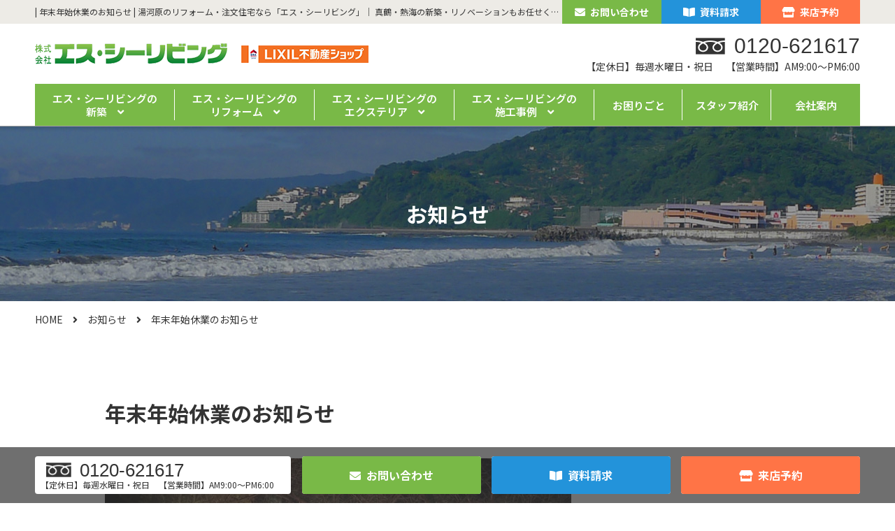

--- FILE ---
content_type: text/html; charset=UTF-8
request_url: https://yugawara-scliving.com/info/3375.html
body_size: 4451
content:
<!DOCTYPE html>
<html lang="ja">
<head>

<!-- Google tag (gtag.js) -->
<script async src="https://www.googletagmanager.com/gtag/js?id=G-3FS7TP70SG"></script>
<script>
  window.dataLayer = window.dataLayer || [];
  function gtag(){dataLayer.push(arguments);}
  gtag('js', new Date());

  gtag('config', 'G-3FS7TP70SG');
</script>

<!-- Clarity microsoft -->
<script type="text/javascript">
    (function(c,l,a,r,i,t,y){
        c[a]=c[a]||function(){(c[a].q=c[a].q||[]).push(arguments)};
        t=l.createElement(r);t.async=1;t.src="https://www.clarity.ms/tag/"+i;
        y=l.getElementsByTagName(r)[0];y.parentNode.insertBefore(t,y);
    })(window, document, "clarity", "script", "n0xwxar35j");
</script>

<meta charset="utf-8">
<title>| 年末年始休業のお知らせ | 湯河原のリフォーム・注文住宅なら「エス・シーリビング」｜ 真鶴・熱海</title>
<meta name="description" content="誠に勝手ながら下記の通り12月29日(金)から1月4日(木)まで年末年始休業とさせて頂きます。2023年　12月29日（金）　年末年始休業　12月30日（土）　年末年始休業　12月31日（日）　年末年始休業2023年　1月1日（月）　年末年始休業　1月2日（火）　年末年始休業　1月3日（水）　年末年... | 湯河原のリフォーム・注文住宅なら「エス・シーリビング」｜ 真鶴・熱海 |">
<meta name="viewport" content="width=1200, maximum-scale=1.0">
<meta name="format-detection" content="telephone=no">
<link rel="preconnect" href="https://fonts.googleapis.com">
<link rel="preconnect" href="https://fonts.gstatic.com" crossorigin>
<link rel="stylesheet" href="https://fonts.googleapis.com/css?family=Noto+Sans+JP:100,400,500,600,700,900&display=swap&subset=japanese">
<link rel="stylesheet" href="https://use.fontawesome.com/releases/v5.7.2/css/all.css">
<meta name='robots' content='max-image-preview:large' />
<link rel='stylesheet' id='my_reset-css'  href='https://yugawara-scliving.com/wp/wp-content/themes/sc-living/css/reset.css?ver=2.9' type='text/css' media='all' />
<link rel='stylesheet' id='my_base-css'  href='https://yugawara-scliving.com/wp/wp-content/themes/sc-living/css/base.css?ver=2.9' type='text/css' media='all' />
<link rel='stylesheet' id='my_page-css'  href='https://yugawara-scliving.com/wp/wp-content/themes/sc-living/css/page.css?ver=2.9' type='text/css' media='all' />
<link rel='stylesheet' id='my_single-css'  href='https://yugawara-scliving.com/wp/wp-content/themes/sc-living/css/single-post.css?ver=2.9' type='text/css' media='all' />
<link rel="canonical" href="https://yugawara-scliving.com/info/3375.html" />

</head>
<body class="info is_single post_type_post">

<header id="body_header">
	<div class="line cont-w">
		<h1>| 年末年始休業のお知らせ | 湯河原のリフォーム・注文住宅なら「エス・シーリビング」｜ 真鶴・熱海の新築・リノベーションもお任せください</h1>
		<ul class="contactList rov">
			<li class="toi"><a href="/inquiry/"><i class="fas fa-envelope"></i>お問い合わせ</a></li>
			<li class="shiryo"><a href="/shiryo/"><i class="fas fa-book-open"></i>資料請求</a></li>
			<li class="reserve"><a href="/reserve/"><i class="fas fa-store"></i>来店予約</a></li>
		</ul>
	</div>
	<div class="title cont-w">
		<h2 class="rov"><a href="/"><img src="https://yugawara-scliving.com/wp/wp-content/themes/sc-living/images/common/logo.png?cache-1" alt="LIXIL不動産ショップ 株式会社エス・シーリビング"></a></h2>
		<div class="address">
			<p class="tel"><i><img src="https://yugawara-scliving.com/wp/wp-content/themes/sc-living/images/common/freetel.png?cache-1" alt="フリーダイヤル"></i>0120-621617</p>
			<ul>
				<li>【定休日】毎週水曜日・祝日</li>
				<li>【営業時間】AM9:00～PM6:00</li>
			</ul>
		</div>
	</div>
	<nav id="gmenu">
		<ul class="cont-w">
			<!-- <li class="home"><a href="/" class="btn"><i class="fas fa-home"></i></a></li> -->
			<li class="submenu shinchiku">
				<a href="/building/" class="btn"><span>エス・シーリビングの<br>新築</span></a>
				<div>
					<ul class="rov">
						<li><a href="/building/nagare/">家づくりの流れ</a></li>
						<li><a href="/case_type/building/">新築事例</a></li>
					</ul>
				</div>
			</li>
			<li class="submenu reform">
				<a href="/reform/" class="btn"><span>エス・シーリビングの<br>リフォーム</span></a>
				<div>
					<ul class="rov">
						<li><a href="/case_type/reform/">リフォーム事例</a></li>
					</ul>
				</div>
			</li>
			<li class="submenu exterior">
				<span class="btn"><span>エス・シーリビングの<br>エクステリア</span></span>
				<div>
					<ul class="rov">
					<li><a href="/case_type/exterior/">エクステリア事例</a></li>
					</ul>
				</div>
			</li>
			<li class="submenu case">
				<a href="/case/" class="btn"><span>エス・シーリビングの<br>施工事例</span></a>
				<div>
					<ul class="rov">
						<li><a href="/case_type/building/">新築事例</a></li>
						<li><a href="/case_type/reform/">リフォーム事例</a></li>
						<li><a href="/case_type/exterior/">エクステリア事例</a></li>
					</ul>
				</div>
			</li>
			<li class="solution"><a href="/solution/" class="btn">お困りごと</a></li>
			<li class="staff"><a href="/staff/" class="btn">スタッフ紹介</a></li>
			<li class="company">
				<a href="/company/" class="btn">会社案内</a>
			</li>
		</ul>
	</nav>
</header>
<div class="page_wrapp">
<header id="subheader">
  <div class="title">
    <div class="cont-w">
      <h2>お知らせ</h2>
    </div>
  </div>
  
		<div id="pankuzu" class="cont-w"><ol>
		<li><a href="https://yugawara-scliving.com">HOME</a></li>
			<li><a href="https://yugawara-scliving.com/./info/">お知らせ</a></li>
			<li>  年末年始休業のお知らせ</li>
		</ol></div>
	</header>

<div class="main">
	<h2>年末年始休業のお知らせ</h2><div class="post-type-post"><p><img loading="lazy" class="alignnone size-medium wp-image-3376" src="https://yugawara-scliving.com/wp/wp-content/uploads/45ecb5c50c12700b8a9ad0ef653dd2ac-667x500.jpg" alt="" width="667" height="500" /></p>
<p>&nbsp;</p>
<p style="text-align: left;">誠に勝手ながら下記の通り12月29日(金)から1月4日(木)まで</p>
<p style="text-align: left;">年末年始休業とさせて頂きます。</p>
<p>&nbsp;</p>
<p style="text-align: left;">2023年</p>
<p>　12月29日（金）　年末年始休業</p>
<p style="text-align: left;">　12月30日（土）　年末年始休業</p>
<p style="text-align: left;">　12月31日（日）　年末年始休業</p>
<p>2023年</p>
<p style="text-align: left;">　1月1日（月）　年末年始休業</p>
<p style="text-align: left;">　1月2日（火）　年末年始休業</p>
<p>　1月3日（水）　年末年始休業</p>
<p style="text-align: left;">　1月4日（木）　年末年始休業</p>
<p>&nbsp;</p>
<p>年明けは1月5日（金）午前9時から通常営業となります。</p>
<p>&nbsp;</p>
<p style="text-align: left;">年末年始休業中の内見のご予約等については、</p>
<p style="text-align: left;">メールもしくは各フォームからお願いいたします。</p>
<p>&nbsp;</p>
<p style="text-align: left;">メール⇒ office@scliving.co.jp</p>
<p style="text-align: left;">お問い合わせフォーム⇒ https://yugawara-scliving.com/inquiry/</p>
<p>来場予約⇒ https://yugawara-scliving.com/reserve/</p>
<p>&nbsp;</p>
</div><time datetime="2023-12-28">2023年12月28日</time>	<p class="navlink">
		<span class="navlink-prev">&laquo; <a href="https://yugawara-scliving.com/info/3351.html" rel="prev">前の記事</a></span>
		<span class="navlink-next"><a href="https://yugawara-scliving.com/info/3371.html" rel="next">次の記事</a> &raquo;</span>
	</p>
</div>

			<section id="toi">
			<header>
				<h3>湯河原・真鶴の新築・リフォームのことなら、<br class="dnone_pc">エス・シーリビングにおまかせください！</h3>
				<p>ローコストでありながら、デザイン性に富んだハイグレード仕様の新築＆リフォームをご提案いたします。</p>
			</header>
			<div class="wrap cont-w">
				<div class="address">
					<p class="tel"><a href="tel:0120621617"><i><img src="https://yugawara-scliving.com/wp/wp-content/themes/sc-living/images/common/freetel.png?cache-1" alt="フリーダイヤル"></i>0120-621617</a></p>
					<ul>
						<li>【定休日】毎週水曜日・祝日</li>
						<li>【営業時間】AM9:00～PM6:00</li>
					</ul>
				</div>
				<ul class="contactList rov">
					<li class="toi"><a href="/inquiry/"><i class="fas fa-envelope"></i>お問い合わせ</a></li>
					<li class="shiryo"><a href="/shiryo/"><i class="fas fa-book-open"></i>資料請求</a></li>
					<li class="reserve"><a href="/reserve/"><i class="fas fa-store"></i>来店予約</a></li>
				</ul>
			</div>
		</section>
	
		<div id="fixedmenu">
		<div class="cont-w">
			<div class="address">
				<p class="tel"><a href="tel:0120621617"><i><img src="https://yugawara-scliving.com/wp/wp-content/themes/sc-living/images/common/freetel.png?cache-1" alt="フリーダイヤル"></i>0120-621617</a></p>
				<ul>
					<li>【定休日】毎週水曜日・祝日</li>
					<li>【営業時間】AM9:00～PM6:00</li>
				</ul>
			</div>
			<ul class="contactList rov">
				<li class="toi"><a href="/inquiry/"><i class="fas fa-envelope"></i>お問い合わせ</a></li>
				<li class="shiryo"><a href="/shiryo/"><i class="fas fa-book-open"></i>資料請求</a></li>
				<li class="reserve"><a href="/reserve/"><i class="fas fa-store"></i>来店予約</a></li>
			</ul>
		</div>
	</div>


	<p id="pagetop"><span id="topbtn" class="rov"><a href="#body_header"><i class="fas fa-angle-up"></i>TOP</a></span></p>
</div>


<footer id="body_footer">
	<div class="bnrspace">
		<ul class="rov cont-w">
			<li><a href="https://www.scliving.co.jp/" target="_blank"><img data-lazy="https://yugawara-scliving.com/wp/wp-content/themes/sc-living/images/common/bnr_estate.png?cache-1.2" alt="湯河原・真鶴・熱海エリアの不動産情報" class="lazy"></a></li>
			<li><a href="https://villa-ownerslife.com/" target="_blank"><img data-lazy="https://yugawara-scliving.com/wp/wp-content/themes/sc-living/images/common/bnr_ownerslife.png?cache-1.2" alt="湯河原・真鶴・熱海エリアの別荘情報 湯河原 別荘ライフ" class="lazy"></a></li>
			<li><a href="http://www.akiyakaiketsu.com/" target="_blank"><img data-lazy="https://yugawara-scliving.com/wp/wp-content/themes/sc-living/images/common/bnr_akiya.png?cache-1.2" alt="湯河原・真鶴・熱海エリアの空き家の事なら 空き家解決.com" class="lazy"></a></li>
		</ul>
	</div>
	<section class="company cont-w">
		<h3><img src="https://yugawara-scliving.com/wp/wp-content/themes/sc-living/images/common/logo_foot.png?cache-1" alt="株式会社エスシーリビング LIXIL不動産ショップ"></h3>
		<p>神奈川県足柄下郡湯河原町土肥5丁目3番地の7</p>
		<ul>
			<li>フリーダイヤル：0120-621617</li>
			<li>TEL：0465-62-1616（代）</li>
			<li>FAX：0465-64-1902</li>
			<li>【定休日】毎週水曜日・祝日</li>
			<li>【営業時間】AM9:00～PM6:00</li>
		</ul>
		<iframe data-lazy="https://www.google.com/maps/embed?pb=!1m14!1m8!1m3!1d3262.4923334455225!2d139.09792120083128!3d35.144340333910975!3m2!1i1024!2i768!4f13.1!3m3!1m2!1s0x0%3A0xaac7e0c560f9e394!2z5qCq5byP5Lya56S-44Ko44K544K344O844Oq44OT44Oz44Kw!5e0!3m2!1sja!2sjp!4v1615530330435!5m2!1sja!2sjp" class="lazy"></iframe>
	</section>
	<div class="link">
		<ul class="cont-w menu hover02">
			<li class="home"><a href="/">HOME</a></li>
			<li class="service">
				<ul>
					<li><a href="/building/">エス・シーリビングの新築</a>
						<ul class="submenu">
							<li><a href="/building/nagare/">家づくりの流れ</a></li>
							<li><a href="/case_type/building/">新築事例</a></li>
						</ul>
					</li>
					<li><a href="/reform/">エス・シーリビングのリフォーム</a>
						<ul class="submenu">
							<li><a href="/case_type/reform/">リフォーム事例</a></li>
						</ul>
					</li>
					<li>エス・シーリビングのエクステリア
						<ul class="submenu">
							<li><a href="/case_type/exterior/">エクステリア事例</a></li>
						</ul>
					</li>
				</ul>
			</li>
			<li class="case">
				<ul>
					<li><a href="/case/">エス・シーリビングの施工事例</a>
						<ul class="submenu">
							<li><a href="/case_type/building/">新築事例</a></li>
							<li><a href="/case_type/reform/">リフォーム事例</a></li>
							<li><a href="/case_type/exterior/">エクステリア事例</a></li>
						</ul>
					</li>
					<li><a href="/solution/">お困りごとについて</a></li>
				</ul>
			</li>
			<li class="company">
				<ul>
					<li><a href="/company/">会社案内</a></li>
					<li><a href="/company/#message">社長メッセージ</a></li>
					<li><a href="/company/#gaiyou">会社概要</a></li>
					<li><a href="/company/#enkaku">会社沿革</a></li>
					<li><a href="/staff/">スタッフ紹介</a></li>
				</ul>
				<ul>
					<li><a href="/inquiry/">お問い合わせ</a></li>
					<li><a href="/shiryo/">資料請求</a></li>
					<li><a href="/reserve/">来店予約</a></li>
					<li><a href="/privacy/">個人情報保護方針</a></li>
					<li><a href="/sitemap/">サイトマップ</a></li>
				</ul>
			</li>
		</ul>
		</div>
	<small>Copyrightc SCLiving Co.,Ltd.All rights reserved.</small>
</footer>
<script type='text/javascript' src='https://www.google.com/recaptcha/api.js?render=6LePM5MaAAAAAAjPhG9tIGWtwFPPK4xTjJTG3Oat&#038;ver=3.0' id='google-recaptcha-js'></script>
<script type='text/javascript' src='https://yugawara-scliving.com/wp/wp-includes/js/dist/vendor/wp-polyfill.min.js?ver=7.4.4' id='wp-polyfill-js'></script>
<script type='text/javascript' id='wp-polyfill-js-after'>
( 'fetch' in window ) || document.write( '<script src="https://yugawara-scliving.com/wp/wp-includes/js/dist/vendor/wp-polyfill-fetch.min.js?ver=3.0.0"></scr' + 'ipt>' );( document.contains ) || document.write( '<script src="https://yugawara-scliving.com/wp/wp-includes/js/dist/vendor/wp-polyfill-node-contains.min.js?ver=3.42.0"></scr' + 'ipt>' );( window.DOMRect ) || document.write( '<script src="https://yugawara-scliving.com/wp/wp-includes/js/dist/vendor/wp-polyfill-dom-rect.min.js?ver=3.42.0"></scr' + 'ipt>' );( window.URL && window.URL.prototype && window.URLSearchParams ) || document.write( '<script src="https://yugawara-scliving.com/wp/wp-includes/js/dist/vendor/wp-polyfill-url.min.js?ver=3.6.4"></scr' + 'ipt>' );( window.FormData && window.FormData.prototype.keys ) || document.write( '<script src="https://yugawara-scliving.com/wp/wp-includes/js/dist/vendor/wp-polyfill-formdata.min.js?ver=3.0.12"></scr' + 'ipt>' );( Element.prototype.matches && Element.prototype.closest ) || document.write( '<script src="https://yugawara-scliving.com/wp/wp-includes/js/dist/vendor/wp-polyfill-element-closest.min.js?ver=2.0.2"></scr' + 'ipt>' );( 'objectFit' in document.documentElement.style ) || document.write( '<script src="https://yugawara-scliving.com/wp/wp-includes/js/dist/vendor/wp-polyfill-object-fit.min.js?ver=2.3.4"></scr' + 'ipt>' );
</script>
<script type='text/javascript' id='wpcf7-recaptcha-js-extra'>
/* <![CDATA[ */
var wpcf7_recaptcha = {"sitekey":"6LePM5MaAAAAAAjPhG9tIGWtwFPPK4xTjJTG3Oat","actions":{"homepage":"homepage","contactform":"contactform"}};
/* ]]> */
</script>
<script type='text/javascript' src='https://yugawara-scliving.com/wp/wp-content/plugins/contact-form-7/modules/recaptcha/index.js?ver=5.4' id='wpcf7-recaptcha-js'></script>
<script type='text/javascript' src='//cdn.jsdelivr.net/jquery/1.9.1/jquery-1.9.1.min.js?ver=1.11.3' id='jquery-js'></script>
<script type='text/javascript' src='https://yugawara-scliving.com/wp/wp-content/themes/sc-living/js/common.js?ver=2.2' id='my_common-js'></script>
<script type='text/javascript' src='https://yugawara-scliving.com/wp/wp-includes/js/wp-embed.min.js?ver=2.2' id='wp-embed-js'></script>

</body>
</html>


--- FILE ---
content_type: text/html; charset=utf-8
request_url: https://www.google.com/recaptcha/api2/anchor?ar=1&k=6LePM5MaAAAAAAjPhG9tIGWtwFPPK4xTjJTG3Oat&co=aHR0cHM6Ly95dWdhd2FyYS1zY2xpdmluZy5jb206NDQz&hl=en&v=PoyoqOPhxBO7pBk68S4YbpHZ&size=invisible&anchor-ms=20000&execute-ms=30000&cb=4blszo7ucriq
body_size: 48503
content:
<!DOCTYPE HTML><html dir="ltr" lang="en"><head><meta http-equiv="Content-Type" content="text/html; charset=UTF-8">
<meta http-equiv="X-UA-Compatible" content="IE=edge">
<title>reCAPTCHA</title>
<style type="text/css">
/* cyrillic-ext */
@font-face {
  font-family: 'Roboto';
  font-style: normal;
  font-weight: 400;
  font-stretch: 100%;
  src: url(//fonts.gstatic.com/s/roboto/v48/KFO7CnqEu92Fr1ME7kSn66aGLdTylUAMa3GUBHMdazTgWw.woff2) format('woff2');
  unicode-range: U+0460-052F, U+1C80-1C8A, U+20B4, U+2DE0-2DFF, U+A640-A69F, U+FE2E-FE2F;
}
/* cyrillic */
@font-face {
  font-family: 'Roboto';
  font-style: normal;
  font-weight: 400;
  font-stretch: 100%;
  src: url(//fonts.gstatic.com/s/roboto/v48/KFO7CnqEu92Fr1ME7kSn66aGLdTylUAMa3iUBHMdazTgWw.woff2) format('woff2');
  unicode-range: U+0301, U+0400-045F, U+0490-0491, U+04B0-04B1, U+2116;
}
/* greek-ext */
@font-face {
  font-family: 'Roboto';
  font-style: normal;
  font-weight: 400;
  font-stretch: 100%;
  src: url(//fonts.gstatic.com/s/roboto/v48/KFO7CnqEu92Fr1ME7kSn66aGLdTylUAMa3CUBHMdazTgWw.woff2) format('woff2');
  unicode-range: U+1F00-1FFF;
}
/* greek */
@font-face {
  font-family: 'Roboto';
  font-style: normal;
  font-weight: 400;
  font-stretch: 100%;
  src: url(//fonts.gstatic.com/s/roboto/v48/KFO7CnqEu92Fr1ME7kSn66aGLdTylUAMa3-UBHMdazTgWw.woff2) format('woff2');
  unicode-range: U+0370-0377, U+037A-037F, U+0384-038A, U+038C, U+038E-03A1, U+03A3-03FF;
}
/* math */
@font-face {
  font-family: 'Roboto';
  font-style: normal;
  font-weight: 400;
  font-stretch: 100%;
  src: url(//fonts.gstatic.com/s/roboto/v48/KFO7CnqEu92Fr1ME7kSn66aGLdTylUAMawCUBHMdazTgWw.woff2) format('woff2');
  unicode-range: U+0302-0303, U+0305, U+0307-0308, U+0310, U+0312, U+0315, U+031A, U+0326-0327, U+032C, U+032F-0330, U+0332-0333, U+0338, U+033A, U+0346, U+034D, U+0391-03A1, U+03A3-03A9, U+03B1-03C9, U+03D1, U+03D5-03D6, U+03F0-03F1, U+03F4-03F5, U+2016-2017, U+2034-2038, U+203C, U+2040, U+2043, U+2047, U+2050, U+2057, U+205F, U+2070-2071, U+2074-208E, U+2090-209C, U+20D0-20DC, U+20E1, U+20E5-20EF, U+2100-2112, U+2114-2115, U+2117-2121, U+2123-214F, U+2190, U+2192, U+2194-21AE, U+21B0-21E5, U+21F1-21F2, U+21F4-2211, U+2213-2214, U+2216-22FF, U+2308-230B, U+2310, U+2319, U+231C-2321, U+2336-237A, U+237C, U+2395, U+239B-23B7, U+23D0, U+23DC-23E1, U+2474-2475, U+25AF, U+25B3, U+25B7, U+25BD, U+25C1, U+25CA, U+25CC, U+25FB, U+266D-266F, U+27C0-27FF, U+2900-2AFF, U+2B0E-2B11, U+2B30-2B4C, U+2BFE, U+3030, U+FF5B, U+FF5D, U+1D400-1D7FF, U+1EE00-1EEFF;
}
/* symbols */
@font-face {
  font-family: 'Roboto';
  font-style: normal;
  font-weight: 400;
  font-stretch: 100%;
  src: url(//fonts.gstatic.com/s/roboto/v48/KFO7CnqEu92Fr1ME7kSn66aGLdTylUAMaxKUBHMdazTgWw.woff2) format('woff2');
  unicode-range: U+0001-000C, U+000E-001F, U+007F-009F, U+20DD-20E0, U+20E2-20E4, U+2150-218F, U+2190, U+2192, U+2194-2199, U+21AF, U+21E6-21F0, U+21F3, U+2218-2219, U+2299, U+22C4-22C6, U+2300-243F, U+2440-244A, U+2460-24FF, U+25A0-27BF, U+2800-28FF, U+2921-2922, U+2981, U+29BF, U+29EB, U+2B00-2BFF, U+4DC0-4DFF, U+FFF9-FFFB, U+10140-1018E, U+10190-1019C, U+101A0, U+101D0-101FD, U+102E0-102FB, U+10E60-10E7E, U+1D2C0-1D2D3, U+1D2E0-1D37F, U+1F000-1F0FF, U+1F100-1F1AD, U+1F1E6-1F1FF, U+1F30D-1F30F, U+1F315, U+1F31C, U+1F31E, U+1F320-1F32C, U+1F336, U+1F378, U+1F37D, U+1F382, U+1F393-1F39F, U+1F3A7-1F3A8, U+1F3AC-1F3AF, U+1F3C2, U+1F3C4-1F3C6, U+1F3CA-1F3CE, U+1F3D4-1F3E0, U+1F3ED, U+1F3F1-1F3F3, U+1F3F5-1F3F7, U+1F408, U+1F415, U+1F41F, U+1F426, U+1F43F, U+1F441-1F442, U+1F444, U+1F446-1F449, U+1F44C-1F44E, U+1F453, U+1F46A, U+1F47D, U+1F4A3, U+1F4B0, U+1F4B3, U+1F4B9, U+1F4BB, U+1F4BF, U+1F4C8-1F4CB, U+1F4D6, U+1F4DA, U+1F4DF, U+1F4E3-1F4E6, U+1F4EA-1F4ED, U+1F4F7, U+1F4F9-1F4FB, U+1F4FD-1F4FE, U+1F503, U+1F507-1F50B, U+1F50D, U+1F512-1F513, U+1F53E-1F54A, U+1F54F-1F5FA, U+1F610, U+1F650-1F67F, U+1F687, U+1F68D, U+1F691, U+1F694, U+1F698, U+1F6AD, U+1F6B2, U+1F6B9-1F6BA, U+1F6BC, U+1F6C6-1F6CF, U+1F6D3-1F6D7, U+1F6E0-1F6EA, U+1F6F0-1F6F3, U+1F6F7-1F6FC, U+1F700-1F7FF, U+1F800-1F80B, U+1F810-1F847, U+1F850-1F859, U+1F860-1F887, U+1F890-1F8AD, U+1F8B0-1F8BB, U+1F8C0-1F8C1, U+1F900-1F90B, U+1F93B, U+1F946, U+1F984, U+1F996, U+1F9E9, U+1FA00-1FA6F, U+1FA70-1FA7C, U+1FA80-1FA89, U+1FA8F-1FAC6, U+1FACE-1FADC, U+1FADF-1FAE9, U+1FAF0-1FAF8, U+1FB00-1FBFF;
}
/* vietnamese */
@font-face {
  font-family: 'Roboto';
  font-style: normal;
  font-weight: 400;
  font-stretch: 100%;
  src: url(//fonts.gstatic.com/s/roboto/v48/KFO7CnqEu92Fr1ME7kSn66aGLdTylUAMa3OUBHMdazTgWw.woff2) format('woff2');
  unicode-range: U+0102-0103, U+0110-0111, U+0128-0129, U+0168-0169, U+01A0-01A1, U+01AF-01B0, U+0300-0301, U+0303-0304, U+0308-0309, U+0323, U+0329, U+1EA0-1EF9, U+20AB;
}
/* latin-ext */
@font-face {
  font-family: 'Roboto';
  font-style: normal;
  font-weight: 400;
  font-stretch: 100%;
  src: url(//fonts.gstatic.com/s/roboto/v48/KFO7CnqEu92Fr1ME7kSn66aGLdTylUAMa3KUBHMdazTgWw.woff2) format('woff2');
  unicode-range: U+0100-02BA, U+02BD-02C5, U+02C7-02CC, U+02CE-02D7, U+02DD-02FF, U+0304, U+0308, U+0329, U+1D00-1DBF, U+1E00-1E9F, U+1EF2-1EFF, U+2020, U+20A0-20AB, U+20AD-20C0, U+2113, U+2C60-2C7F, U+A720-A7FF;
}
/* latin */
@font-face {
  font-family: 'Roboto';
  font-style: normal;
  font-weight: 400;
  font-stretch: 100%;
  src: url(//fonts.gstatic.com/s/roboto/v48/KFO7CnqEu92Fr1ME7kSn66aGLdTylUAMa3yUBHMdazQ.woff2) format('woff2');
  unicode-range: U+0000-00FF, U+0131, U+0152-0153, U+02BB-02BC, U+02C6, U+02DA, U+02DC, U+0304, U+0308, U+0329, U+2000-206F, U+20AC, U+2122, U+2191, U+2193, U+2212, U+2215, U+FEFF, U+FFFD;
}
/* cyrillic-ext */
@font-face {
  font-family: 'Roboto';
  font-style: normal;
  font-weight: 500;
  font-stretch: 100%;
  src: url(//fonts.gstatic.com/s/roboto/v48/KFO7CnqEu92Fr1ME7kSn66aGLdTylUAMa3GUBHMdazTgWw.woff2) format('woff2');
  unicode-range: U+0460-052F, U+1C80-1C8A, U+20B4, U+2DE0-2DFF, U+A640-A69F, U+FE2E-FE2F;
}
/* cyrillic */
@font-face {
  font-family: 'Roboto';
  font-style: normal;
  font-weight: 500;
  font-stretch: 100%;
  src: url(//fonts.gstatic.com/s/roboto/v48/KFO7CnqEu92Fr1ME7kSn66aGLdTylUAMa3iUBHMdazTgWw.woff2) format('woff2');
  unicode-range: U+0301, U+0400-045F, U+0490-0491, U+04B0-04B1, U+2116;
}
/* greek-ext */
@font-face {
  font-family: 'Roboto';
  font-style: normal;
  font-weight: 500;
  font-stretch: 100%;
  src: url(//fonts.gstatic.com/s/roboto/v48/KFO7CnqEu92Fr1ME7kSn66aGLdTylUAMa3CUBHMdazTgWw.woff2) format('woff2');
  unicode-range: U+1F00-1FFF;
}
/* greek */
@font-face {
  font-family: 'Roboto';
  font-style: normal;
  font-weight: 500;
  font-stretch: 100%;
  src: url(//fonts.gstatic.com/s/roboto/v48/KFO7CnqEu92Fr1ME7kSn66aGLdTylUAMa3-UBHMdazTgWw.woff2) format('woff2');
  unicode-range: U+0370-0377, U+037A-037F, U+0384-038A, U+038C, U+038E-03A1, U+03A3-03FF;
}
/* math */
@font-face {
  font-family: 'Roboto';
  font-style: normal;
  font-weight: 500;
  font-stretch: 100%;
  src: url(//fonts.gstatic.com/s/roboto/v48/KFO7CnqEu92Fr1ME7kSn66aGLdTylUAMawCUBHMdazTgWw.woff2) format('woff2');
  unicode-range: U+0302-0303, U+0305, U+0307-0308, U+0310, U+0312, U+0315, U+031A, U+0326-0327, U+032C, U+032F-0330, U+0332-0333, U+0338, U+033A, U+0346, U+034D, U+0391-03A1, U+03A3-03A9, U+03B1-03C9, U+03D1, U+03D5-03D6, U+03F0-03F1, U+03F4-03F5, U+2016-2017, U+2034-2038, U+203C, U+2040, U+2043, U+2047, U+2050, U+2057, U+205F, U+2070-2071, U+2074-208E, U+2090-209C, U+20D0-20DC, U+20E1, U+20E5-20EF, U+2100-2112, U+2114-2115, U+2117-2121, U+2123-214F, U+2190, U+2192, U+2194-21AE, U+21B0-21E5, U+21F1-21F2, U+21F4-2211, U+2213-2214, U+2216-22FF, U+2308-230B, U+2310, U+2319, U+231C-2321, U+2336-237A, U+237C, U+2395, U+239B-23B7, U+23D0, U+23DC-23E1, U+2474-2475, U+25AF, U+25B3, U+25B7, U+25BD, U+25C1, U+25CA, U+25CC, U+25FB, U+266D-266F, U+27C0-27FF, U+2900-2AFF, U+2B0E-2B11, U+2B30-2B4C, U+2BFE, U+3030, U+FF5B, U+FF5D, U+1D400-1D7FF, U+1EE00-1EEFF;
}
/* symbols */
@font-face {
  font-family: 'Roboto';
  font-style: normal;
  font-weight: 500;
  font-stretch: 100%;
  src: url(//fonts.gstatic.com/s/roboto/v48/KFO7CnqEu92Fr1ME7kSn66aGLdTylUAMaxKUBHMdazTgWw.woff2) format('woff2');
  unicode-range: U+0001-000C, U+000E-001F, U+007F-009F, U+20DD-20E0, U+20E2-20E4, U+2150-218F, U+2190, U+2192, U+2194-2199, U+21AF, U+21E6-21F0, U+21F3, U+2218-2219, U+2299, U+22C4-22C6, U+2300-243F, U+2440-244A, U+2460-24FF, U+25A0-27BF, U+2800-28FF, U+2921-2922, U+2981, U+29BF, U+29EB, U+2B00-2BFF, U+4DC0-4DFF, U+FFF9-FFFB, U+10140-1018E, U+10190-1019C, U+101A0, U+101D0-101FD, U+102E0-102FB, U+10E60-10E7E, U+1D2C0-1D2D3, U+1D2E0-1D37F, U+1F000-1F0FF, U+1F100-1F1AD, U+1F1E6-1F1FF, U+1F30D-1F30F, U+1F315, U+1F31C, U+1F31E, U+1F320-1F32C, U+1F336, U+1F378, U+1F37D, U+1F382, U+1F393-1F39F, U+1F3A7-1F3A8, U+1F3AC-1F3AF, U+1F3C2, U+1F3C4-1F3C6, U+1F3CA-1F3CE, U+1F3D4-1F3E0, U+1F3ED, U+1F3F1-1F3F3, U+1F3F5-1F3F7, U+1F408, U+1F415, U+1F41F, U+1F426, U+1F43F, U+1F441-1F442, U+1F444, U+1F446-1F449, U+1F44C-1F44E, U+1F453, U+1F46A, U+1F47D, U+1F4A3, U+1F4B0, U+1F4B3, U+1F4B9, U+1F4BB, U+1F4BF, U+1F4C8-1F4CB, U+1F4D6, U+1F4DA, U+1F4DF, U+1F4E3-1F4E6, U+1F4EA-1F4ED, U+1F4F7, U+1F4F9-1F4FB, U+1F4FD-1F4FE, U+1F503, U+1F507-1F50B, U+1F50D, U+1F512-1F513, U+1F53E-1F54A, U+1F54F-1F5FA, U+1F610, U+1F650-1F67F, U+1F687, U+1F68D, U+1F691, U+1F694, U+1F698, U+1F6AD, U+1F6B2, U+1F6B9-1F6BA, U+1F6BC, U+1F6C6-1F6CF, U+1F6D3-1F6D7, U+1F6E0-1F6EA, U+1F6F0-1F6F3, U+1F6F7-1F6FC, U+1F700-1F7FF, U+1F800-1F80B, U+1F810-1F847, U+1F850-1F859, U+1F860-1F887, U+1F890-1F8AD, U+1F8B0-1F8BB, U+1F8C0-1F8C1, U+1F900-1F90B, U+1F93B, U+1F946, U+1F984, U+1F996, U+1F9E9, U+1FA00-1FA6F, U+1FA70-1FA7C, U+1FA80-1FA89, U+1FA8F-1FAC6, U+1FACE-1FADC, U+1FADF-1FAE9, U+1FAF0-1FAF8, U+1FB00-1FBFF;
}
/* vietnamese */
@font-face {
  font-family: 'Roboto';
  font-style: normal;
  font-weight: 500;
  font-stretch: 100%;
  src: url(//fonts.gstatic.com/s/roboto/v48/KFO7CnqEu92Fr1ME7kSn66aGLdTylUAMa3OUBHMdazTgWw.woff2) format('woff2');
  unicode-range: U+0102-0103, U+0110-0111, U+0128-0129, U+0168-0169, U+01A0-01A1, U+01AF-01B0, U+0300-0301, U+0303-0304, U+0308-0309, U+0323, U+0329, U+1EA0-1EF9, U+20AB;
}
/* latin-ext */
@font-face {
  font-family: 'Roboto';
  font-style: normal;
  font-weight: 500;
  font-stretch: 100%;
  src: url(//fonts.gstatic.com/s/roboto/v48/KFO7CnqEu92Fr1ME7kSn66aGLdTylUAMa3KUBHMdazTgWw.woff2) format('woff2');
  unicode-range: U+0100-02BA, U+02BD-02C5, U+02C7-02CC, U+02CE-02D7, U+02DD-02FF, U+0304, U+0308, U+0329, U+1D00-1DBF, U+1E00-1E9F, U+1EF2-1EFF, U+2020, U+20A0-20AB, U+20AD-20C0, U+2113, U+2C60-2C7F, U+A720-A7FF;
}
/* latin */
@font-face {
  font-family: 'Roboto';
  font-style: normal;
  font-weight: 500;
  font-stretch: 100%;
  src: url(//fonts.gstatic.com/s/roboto/v48/KFO7CnqEu92Fr1ME7kSn66aGLdTylUAMa3yUBHMdazQ.woff2) format('woff2');
  unicode-range: U+0000-00FF, U+0131, U+0152-0153, U+02BB-02BC, U+02C6, U+02DA, U+02DC, U+0304, U+0308, U+0329, U+2000-206F, U+20AC, U+2122, U+2191, U+2193, U+2212, U+2215, U+FEFF, U+FFFD;
}
/* cyrillic-ext */
@font-face {
  font-family: 'Roboto';
  font-style: normal;
  font-weight: 900;
  font-stretch: 100%;
  src: url(//fonts.gstatic.com/s/roboto/v48/KFO7CnqEu92Fr1ME7kSn66aGLdTylUAMa3GUBHMdazTgWw.woff2) format('woff2');
  unicode-range: U+0460-052F, U+1C80-1C8A, U+20B4, U+2DE0-2DFF, U+A640-A69F, U+FE2E-FE2F;
}
/* cyrillic */
@font-face {
  font-family: 'Roboto';
  font-style: normal;
  font-weight: 900;
  font-stretch: 100%;
  src: url(//fonts.gstatic.com/s/roboto/v48/KFO7CnqEu92Fr1ME7kSn66aGLdTylUAMa3iUBHMdazTgWw.woff2) format('woff2');
  unicode-range: U+0301, U+0400-045F, U+0490-0491, U+04B0-04B1, U+2116;
}
/* greek-ext */
@font-face {
  font-family: 'Roboto';
  font-style: normal;
  font-weight: 900;
  font-stretch: 100%;
  src: url(//fonts.gstatic.com/s/roboto/v48/KFO7CnqEu92Fr1ME7kSn66aGLdTylUAMa3CUBHMdazTgWw.woff2) format('woff2');
  unicode-range: U+1F00-1FFF;
}
/* greek */
@font-face {
  font-family: 'Roboto';
  font-style: normal;
  font-weight: 900;
  font-stretch: 100%;
  src: url(//fonts.gstatic.com/s/roboto/v48/KFO7CnqEu92Fr1ME7kSn66aGLdTylUAMa3-UBHMdazTgWw.woff2) format('woff2');
  unicode-range: U+0370-0377, U+037A-037F, U+0384-038A, U+038C, U+038E-03A1, U+03A3-03FF;
}
/* math */
@font-face {
  font-family: 'Roboto';
  font-style: normal;
  font-weight: 900;
  font-stretch: 100%;
  src: url(//fonts.gstatic.com/s/roboto/v48/KFO7CnqEu92Fr1ME7kSn66aGLdTylUAMawCUBHMdazTgWw.woff2) format('woff2');
  unicode-range: U+0302-0303, U+0305, U+0307-0308, U+0310, U+0312, U+0315, U+031A, U+0326-0327, U+032C, U+032F-0330, U+0332-0333, U+0338, U+033A, U+0346, U+034D, U+0391-03A1, U+03A3-03A9, U+03B1-03C9, U+03D1, U+03D5-03D6, U+03F0-03F1, U+03F4-03F5, U+2016-2017, U+2034-2038, U+203C, U+2040, U+2043, U+2047, U+2050, U+2057, U+205F, U+2070-2071, U+2074-208E, U+2090-209C, U+20D0-20DC, U+20E1, U+20E5-20EF, U+2100-2112, U+2114-2115, U+2117-2121, U+2123-214F, U+2190, U+2192, U+2194-21AE, U+21B0-21E5, U+21F1-21F2, U+21F4-2211, U+2213-2214, U+2216-22FF, U+2308-230B, U+2310, U+2319, U+231C-2321, U+2336-237A, U+237C, U+2395, U+239B-23B7, U+23D0, U+23DC-23E1, U+2474-2475, U+25AF, U+25B3, U+25B7, U+25BD, U+25C1, U+25CA, U+25CC, U+25FB, U+266D-266F, U+27C0-27FF, U+2900-2AFF, U+2B0E-2B11, U+2B30-2B4C, U+2BFE, U+3030, U+FF5B, U+FF5D, U+1D400-1D7FF, U+1EE00-1EEFF;
}
/* symbols */
@font-face {
  font-family: 'Roboto';
  font-style: normal;
  font-weight: 900;
  font-stretch: 100%;
  src: url(//fonts.gstatic.com/s/roboto/v48/KFO7CnqEu92Fr1ME7kSn66aGLdTylUAMaxKUBHMdazTgWw.woff2) format('woff2');
  unicode-range: U+0001-000C, U+000E-001F, U+007F-009F, U+20DD-20E0, U+20E2-20E4, U+2150-218F, U+2190, U+2192, U+2194-2199, U+21AF, U+21E6-21F0, U+21F3, U+2218-2219, U+2299, U+22C4-22C6, U+2300-243F, U+2440-244A, U+2460-24FF, U+25A0-27BF, U+2800-28FF, U+2921-2922, U+2981, U+29BF, U+29EB, U+2B00-2BFF, U+4DC0-4DFF, U+FFF9-FFFB, U+10140-1018E, U+10190-1019C, U+101A0, U+101D0-101FD, U+102E0-102FB, U+10E60-10E7E, U+1D2C0-1D2D3, U+1D2E0-1D37F, U+1F000-1F0FF, U+1F100-1F1AD, U+1F1E6-1F1FF, U+1F30D-1F30F, U+1F315, U+1F31C, U+1F31E, U+1F320-1F32C, U+1F336, U+1F378, U+1F37D, U+1F382, U+1F393-1F39F, U+1F3A7-1F3A8, U+1F3AC-1F3AF, U+1F3C2, U+1F3C4-1F3C6, U+1F3CA-1F3CE, U+1F3D4-1F3E0, U+1F3ED, U+1F3F1-1F3F3, U+1F3F5-1F3F7, U+1F408, U+1F415, U+1F41F, U+1F426, U+1F43F, U+1F441-1F442, U+1F444, U+1F446-1F449, U+1F44C-1F44E, U+1F453, U+1F46A, U+1F47D, U+1F4A3, U+1F4B0, U+1F4B3, U+1F4B9, U+1F4BB, U+1F4BF, U+1F4C8-1F4CB, U+1F4D6, U+1F4DA, U+1F4DF, U+1F4E3-1F4E6, U+1F4EA-1F4ED, U+1F4F7, U+1F4F9-1F4FB, U+1F4FD-1F4FE, U+1F503, U+1F507-1F50B, U+1F50D, U+1F512-1F513, U+1F53E-1F54A, U+1F54F-1F5FA, U+1F610, U+1F650-1F67F, U+1F687, U+1F68D, U+1F691, U+1F694, U+1F698, U+1F6AD, U+1F6B2, U+1F6B9-1F6BA, U+1F6BC, U+1F6C6-1F6CF, U+1F6D3-1F6D7, U+1F6E0-1F6EA, U+1F6F0-1F6F3, U+1F6F7-1F6FC, U+1F700-1F7FF, U+1F800-1F80B, U+1F810-1F847, U+1F850-1F859, U+1F860-1F887, U+1F890-1F8AD, U+1F8B0-1F8BB, U+1F8C0-1F8C1, U+1F900-1F90B, U+1F93B, U+1F946, U+1F984, U+1F996, U+1F9E9, U+1FA00-1FA6F, U+1FA70-1FA7C, U+1FA80-1FA89, U+1FA8F-1FAC6, U+1FACE-1FADC, U+1FADF-1FAE9, U+1FAF0-1FAF8, U+1FB00-1FBFF;
}
/* vietnamese */
@font-face {
  font-family: 'Roboto';
  font-style: normal;
  font-weight: 900;
  font-stretch: 100%;
  src: url(//fonts.gstatic.com/s/roboto/v48/KFO7CnqEu92Fr1ME7kSn66aGLdTylUAMa3OUBHMdazTgWw.woff2) format('woff2');
  unicode-range: U+0102-0103, U+0110-0111, U+0128-0129, U+0168-0169, U+01A0-01A1, U+01AF-01B0, U+0300-0301, U+0303-0304, U+0308-0309, U+0323, U+0329, U+1EA0-1EF9, U+20AB;
}
/* latin-ext */
@font-face {
  font-family: 'Roboto';
  font-style: normal;
  font-weight: 900;
  font-stretch: 100%;
  src: url(//fonts.gstatic.com/s/roboto/v48/KFO7CnqEu92Fr1ME7kSn66aGLdTylUAMa3KUBHMdazTgWw.woff2) format('woff2');
  unicode-range: U+0100-02BA, U+02BD-02C5, U+02C7-02CC, U+02CE-02D7, U+02DD-02FF, U+0304, U+0308, U+0329, U+1D00-1DBF, U+1E00-1E9F, U+1EF2-1EFF, U+2020, U+20A0-20AB, U+20AD-20C0, U+2113, U+2C60-2C7F, U+A720-A7FF;
}
/* latin */
@font-face {
  font-family: 'Roboto';
  font-style: normal;
  font-weight: 900;
  font-stretch: 100%;
  src: url(//fonts.gstatic.com/s/roboto/v48/KFO7CnqEu92Fr1ME7kSn66aGLdTylUAMa3yUBHMdazQ.woff2) format('woff2');
  unicode-range: U+0000-00FF, U+0131, U+0152-0153, U+02BB-02BC, U+02C6, U+02DA, U+02DC, U+0304, U+0308, U+0329, U+2000-206F, U+20AC, U+2122, U+2191, U+2193, U+2212, U+2215, U+FEFF, U+FFFD;
}

</style>
<link rel="stylesheet" type="text/css" href="https://www.gstatic.com/recaptcha/releases/PoyoqOPhxBO7pBk68S4YbpHZ/styles__ltr.css">
<script nonce="8VlAXOUOmdzrv0WT8dGxkQ" type="text/javascript">window['__recaptcha_api'] = 'https://www.google.com/recaptcha/api2/';</script>
<script type="text/javascript" src="https://www.gstatic.com/recaptcha/releases/PoyoqOPhxBO7pBk68S4YbpHZ/recaptcha__en.js" nonce="8VlAXOUOmdzrv0WT8dGxkQ">
      
    </script></head>
<body><div id="rc-anchor-alert" class="rc-anchor-alert"></div>
<input type="hidden" id="recaptcha-token" value="[base64]">
<script type="text/javascript" nonce="8VlAXOUOmdzrv0WT8dGxkQ">
      recaptcha.anchor.Main.init("[\x22ainput\x22,[\x22bgdata\x22,\x22\x22,\[base64]/[base64]/[base64]/bmV3IHJbeF0oY1swXSk6RT09Mj9uZXcgclt4XShjWzBdLGNbMV0pOkU9PTM/bmV3IHJbeF0oY1swXSxjWzFdLGNbMl0pOkU9PTQ/[base64]/[base64]/[base64]/[base64]/[base64]/[base64]/[base64]/[base64]\x22,\[base64]\\u003d\x22,\[base64]/w7tHw7BKOCE5w4zDiMKtYcOAXMKSwpJpwrnDq3HDksKuKwzDpwzCmcO+w6VhBzrDg0Nnwp4Rw6U5JFzDosOjw5h/IkjCtMK/QBnDtlwYwp3CgCLCp2nDjgsowprDuQvDrCBHEGhPw4zCjC/CpcKDaQNVQsOVDWfCjcO/w6XDmwzCncKmbHlPw6JxwplLXSDCtDHDncOpw647w6bCtDvDgAhIwpfDgwljPngwwo8/worDoMOYw5M2w5dPYcOMenQIPQJteGnCu8KMw7oPwoIHw57DhsOnDsKAb8KeJF/Cu2HDmMO1fw0EKXxew4N+BW7Dm8KmQ8K/[base64]/Cj3DDhMOXwrdKBcKvBXbCtCfDo8OBw5jDmsKgdyfCh8KsLz3CrkkZRMOAwo/DicKRw5o/OVdbU2fCtsKMw6oCQsOzFWnDtsKrTnjCscO5w4ZcVsKJOMKWY8KOH8KrwrRPwrTCkB4Lwq57w6vDkSxUwrzCvlQnwrrDokhAFsOfwoZqw6HDnnTCtl8fwoPCs8O/w77Cq8KSw6RUPllmUknClghZWsK7fXLDvMKnfydFdcObwqksJTkwUcOyw57DvxPDhsO1RsO/[base64]/wr/[base64]/Co2RFwqAPOHjCj1E1w4/Ci8Kdwq90J0/[base64]/aMOTwppQPcKVwpbCvcOQw4/DhznCqE4IBDcvLVgPw4LDpgRLbg7CkF5hwoPCv8OWw5NsNsOPwq7DmmEyJcK9TgXCpE3CrXYtwrXCscKICD5fw6/[base64]/ecOHDEBqBcKvwrzDqDVrwrDDuC7DisOUMcKdAQbCisOyw6PDpD3Cljd9w5rCkRJSVhYTw7wLGsODRcKxwrfDmD3CiHLCk8OOZsOjSllIFSVRw4PDlcKaw7bDvWZOWTnDuBc/KsOpehF5VUfDkV7DqyIIwo4cwrUvasKVwp9pw4cgwq5jJ8OhUjI7IiLDomLCkiRuaSAoACzCvsOvwooGwpHDgcKTwohawrXDqcOKOlolwoDDpRrDtmlONcKKIcKBwrLDmcKVwoLCuMKgD3TDhMKgUX/[base64]/CuMOQfcKKw4jCu8Kne8KGPMOSfhLDv8Kve3zDscK/[base64]/Ct33DusOSw53Cm8KhcMOxw4PDoDnDocK8w4l7w4IyGxLDqAk3woV+wr1eKGdKwprCgsK6J8ODVVbChmoTwp/DoMOJwobCv3NGw43CisKmfsKVL0lnckTDqmUXOMKow73Dvks6B0hhexzCm1fCqwEBwqw8B1vCpz7Dk2JCZMOUw7/CmWfDhcOjT3huw7RiWSVEw47DrcOMw5gMwpwBw7NhwqHCrRsKRV/CjE0SUsKTBcK7wpLDrjvDggLCpDsRV8Kowq1UMT7ClsO4wpfChCvDi8Otw4nDkmctDjrChDDDt8KBwoZcw4XCgXBDwrLDiQ8Jw77Dg1YWHcKfY8KHLMKWw5Z3w6rDo8ONGHzDkC/DvxvCvWHCqm7DtGXCuQnClcOvNMOdPMKGOMK5X3/ChUUawrbCnHV1Mxw3cyDCkknDtRfCt8KvF1g3wrsvw6lRwoPCv8Odfl9Lw7TCtcK/w6HCl8KZwqLDgMOgWl7ChDcTBsKRwo3CtkYIwpABamjDtCBqw6HCocKlZRfChcKHTMO2w6HDnxo4M8Oqwr/Chn5mDMOQwo4mw4tTw7PDuyXDtnkDCMObw7h/[base64]/CowfCjcK+BEd8wq7Dh8Ktw5c/aHkMw5HCmnrCh8Kdw44casOtasK4wpLDl23DmsO5wo9/wocfDMKtw500asOKw77DrsKXw5DCr1zCg8OBwp1GwohawqFke8OEw4lCwpnCjQBSWVnCusOww7c4WDwew5rDqwjCscKJw6ICw7vDhTXChwFHbWnDm1bDokA1L0zDsADCisKTwqTCm8KPwrIWfcK5asOlw7DDmWLCs3bChR/DrgHDv3XCm8Kow6Z/wq5sw6tqJCbDkcObw5nCp8O5w6PCtiXCnsK/w6l9Zhg4wrQPw70xcSHCp8Oew48Kw6cmMRTCtsK2b8Khc1MpwrZOPE3Cg8KbwoLDrcODWlnCtCvChMO0XsKpIMKDw4zCrcOXLUdXwpnChMKlDsKBPhPDo1zCncOsw7gpB3bDmy/[base64]/DqxlZAcKxwrzDu8KPBsOswrxUw7jClg0Cw5kZa8KlwoHCksOvW8O9b0zCpEsDWhduaQfCiwnCicK9Q2UdwrzDj31wwr3CssOSw7TCucKvBGXCjhHDhR3Dn2x6OsO6DTYcwq7CtMOkBsOZF0lQS8Kvw5siw5/DmcOpJ8K2UW7CmRPCh8K2BsOvJcK/[base64]/[base64]/DmR8pVSnCn3RBwqNLwrLDgkYMw7oaB8KXcnEpOcOnw40QwpR8CRAKIMOSw4kTZMKTfMKpVcOlYj/ClsOHw7Z2w5DDlcOZwqvDh8OdTgbDv8KSMMOyBMKFGnHDtDDDq8OKw7HCmMOZw6lkwqjDlsOdw4fChMK5RXNIDMKTwq9Hw5DCjV5mf3vDlW4VDsOGw77Dt8Oww74cdsK6YcO4QMKWw7zCoCxCAcOSw4nDlHPDg8OOZgw2wr/DlzgEMcOAIUjCncKHw6UCw5Fuw4DDoUJFw4zDu8K0w7zDvEUxwprDhsOCW2BKw57ClsKsfMKiwp1ZRUYlw5EAwr7CiGslwojCmHEFeyTCqgDCpT3Dp8KlKcOyw4gyWHvCuzvDo1zCpA/DuQYIwqp0w7pow4zCqSPDmBvCr8O4RlrCry3DksKAIMKfZCRUDVPDinc+w5XCg8K0w73DjMOZwrrDsRvCtG3DiGnCkTjDj8KGRcKdwpV1w65mdERIwq/Cj3hKw6cxWHliw4gyGsKKEDnCkF5TwqUtasKkMMKnwroaw7jCu8O4ZMO/IMOdA1wvw7DDkMKaTFpeeMKFwq8wwqPDmC/Dsl/[base64]/DisOrwrdHwqwnwq3Dp3IVbBTDpMKZWsOhw6tZTcOfesK5ez/[base64]/CgzBtw6TCksOAw5VjDkIVFsOoMGPCl8O9wpfDtmZvdsOIU3zDh3NYwr7CicKaaULDlHFGw5XClQXCnwhmI1LCrQ0GMTomO8Kkw7fCjxzDtcKMRE9bwqJnw57DpFMcEsOeIQbDkXYdw4/Crwo4f8ObwoLCmQZrLTPCtcKECy8nQFrCjmhbw7pww7AFIVBaw4J6JMKdKcO8MTpGU1BJw5fCocKgSTbCu3tfbnfCu2EyUcKHJsKXw5RKTFlpw6s6w4DCmSXCkcK5wqtZcWbDhMKZb3DCnFwhw5p1TxtpCyJpwq/DgsO4w4DChMKXw7zDskjDh3kORMKnwptVccOMKEnDpTh1woPDssKAwqfDh8OOw7PCkT/ClR7Dl8OwwpszwofCtcO1VkRRb8KHw7PDu3zDjxrCoh/[base64]/wq/DrMOlw509wpbCqRvCr8O/G8O6w7TDlsOCbxXDoz7Dk8OpwrN2cwwFwp87wqFow4bCrHnDtQ93LcOFMw58wqXCpx/[base64]/CisOlw4PDrMKCwqQdw57DpHNJOU0qGsOGw6Q1w4LCnGHDvQjDi8OHwo/DkTjCj8OrwrVcw4zDtVXDihBIwqJbT8KNScK3RxXDtMK+wrE/NcKrdko2QsKZwoR1w5LCl1TDpcK8w54/[base64]/DmyzCiVwVYnNsw7PCtm9nTcOew7hXwqfDqw1Yw7jCjRctYsOVfMOMAMOwKcKAb0DDtXdyw6HCviHDnAdAacKww6UBwrTDicOxAsKPNULDicK3XcOQbsO/w4vDlcKuNzAjfcOuw4vDp3bCkDguw4YwRsKawqHCtsKqM1QObcOhw5fCrUMWZ8Oyw4HCq17CrsOvw49+fiVawrzDjHfChMONw7wtwpHDu8Khwo7DgWZdY0LDjcKReMK6wqfChMKZwokOw5zCkMK2a1TDncKceB/DhMKYdDLCqQDCgsOFITXCvyDDs8Kzw4NhDMOiQcKNH8KvAx7DnsO1SMOkA8K1RsKgwrvDhMKjWUpiw4bCn8OPKEvCqcOePsKkOMOFwoBkwoREXMK0w5LDp8OAO8OsOwPCoFvCnsOPwosJwrlww7xZw7jCtHLDn2jCgTnCj3TDqMOMSsObwoXCksOzwq/[base64]/CgcKFw7VjTXrDiBQ0XQ59QzEUOsOuwobCtsO3VcOLTEsrF1TCq8OxTsKrAsKFwpwYWMOtwoxaG8KlwrgtMhwJB3YKKTw7V8OkAlTCsB7DsiA4w5l1wrTCosOKEGsTw5RbZcK/wqLCksK4w7TCkMO1wq/DkMKxKsOjwr44wrHCg2bDpcKhRsO4X8OZUCDCnWULw6cOXsO0wqHDgGlfwr8+YMK7CxXDn8Opwp1GwqfCnzM0w5rDpFV0w4DDtWFWwpskwrpTGHLDkcOSe8OMwpM2wpPCn8KKw4LCqlPDgsK7RMKJw4/[base64]/DtsKOY2TCgHnCljIIw4fDoMKew7xtd8KIw6LCpGMXw5fCv8KWwp8Fw4fCkEM2AsO3XXvDj8KXasKIwqAew7xuLj3Di8OZBi3CrjxAw7EKEMOxwpnCp37ChsKlwrAJw5/CtR9twrwGw7LDvArDn1/DpMOxw6bCqTrDs8KuwrTCrsOlwq4/w7PDjC9HU2piwrhRdcKOXcKkFMOnwp5hTAHCnXvDqSfDrcKRNmfDhMKhwoDChzwFw6/Cn8OFGW/CsCBXB8KkZQDDumY6GXJ/EsOgPHs/GRbDmXHCsHnCpcKMw6LDvMOJa8OYc1fCq8KoeGp8H8K/w7BQGxHDp2ofUcKwwqPDlcOkZcO7w53CjifDp8K3w60KwozCuhnDicOpw6J6wpk3woXDvcKfFcKkw6BdwofCj3XCtRY7w4zDmV/CkhHDjMOnCsO6UMO7I1pEwroRwqYgwpDCryoaYVU+wqZOcsOpGWEKw73CimAfPmnCs8OuSMOmwpVawqvCpsOMbsKZw6DDvcKMRCnDvsKKRsOAw6rDqlRiwp02w7bDgMK3ekgrwqDDoBMiw7DDq23ChUkJRi/[base64]/F0Qqwp/CrkgoMcOiw4PCiMO5wq0ecW3CrMKSfcOABRXCkSLCjH/Cl8KcADrDpQDCqW3DqcKAwovCtGIVCnwhciIgecK4YsKDw6fCr2vDqWoLw4PCtH5FP0PDhAXDnMO9wq/CpW0SUsOewqgTw6d2wqfDhsKow48YX8O7KzU8wqJjw4LCl8K7eCgkISQGwph4wo8Aw4LCr2vCqsOUwqE2OcKCwqfCu1DCjj/DgsKEZjTDqAJ5JzzDmcOYYTc+Iy/DucOTEjU6ScOhw5pHAsOIw5LCrxTDs2Fjw7laEwNgw5Q3AWLCq1bDpTfCpMOtw4XCgQsZClnDq1Bxw5fDj8KiPT1xAm/Ctw4VZcOrwozCo3vDtyTCtcKtw63CpAvCmlDCgcO7woPDscKtRMOzwrxuHmsfRmDCqFnCtkZ4w4vDuMOqex40MMOywo7CpGnChC9wwpDDoWotXsKaXnXCvSXDjcKFFcOAeGrDk8OwKsKtGcKowoPCt2QLWl/DkTpqwqs7wr/CsMKBWMKkSsKLIcO9wq/DpMOlwoRmwrFRw7LDpEvClBsUSBNlw55MwoPCmwlgcWI2ZRxlwqwsLXpKFMKHwo3ChnzCiwcIN8ODw4R9w58zwqbDuMK1wpoSKTbDi8K2BwnCsk8Sw5t9wq7CgsKEXMKww7NuwrvCk1wJI8Odw4jCokPDkwfDrMK+woVMw7NEd01Iwr/[base64]/DhF3Crk3CisKdw6vDh1pWflA9wpDDkwtfwqVmw40sBsO6ASzCicKARcOuwrJLccOTw4zCrMKNZhTCusKJw4RRw5bDp8OWFQF6JcKzw5bDgcKtwoxlIX09PA9BwpHCq8Kxw7/[base64]/[base64]/w5cVeMOCcFLCsjLDkR5Fw6fDq8KEwpzCmMKFw4TDvhjCuUbCicKDJMKxw6nCgsKAO8Kbw6/CiyJnwqULH8Kow5UowpM9wovDrsKfDcKswrBEwrMYWgXDvsO3wpbDvDcswrTChMKQPsOXwrg9wqjDvFjCosKyw7rCgMKFLVjDpAjDlsK9w4onwrHDscKfwp8Tw5QQDiLDoBjCrXHCh8O6AsK8w6IrOzTDgsOnwqAKOC/DgsOXwrjDlhjDgMOww6bDncKAR0ZJRsKnJA7Cs8KawqIRNsK+w4NLwrA+w7fCusOeF2LCt8KFExUTRMKcw4t3fVtgEUfCum/[base64]/Di8KHPyFeYMOXQsOtEcOaw6lddXZzwpcRwpMcYyAOFxPDsWNJAMKdZltdeV8Hw7VGO8K7w6vCs8OmCjYgw5J5JMKMPsOGwqx+bl/CszYHJMKFJxbCscOrS8OLwp5neMKhw63DhGFDw5sgw5RaQMK2YSbCqMOMPsKJwp/Do8KWwr8LRmTCvnbDnDBvwrIlw6fDj8KMdU3Dm8OLAkXDk8OzQMO7ex3CqlpAwo5Aw63CqSY9SsKLb11zwoAPcMOfwovCl0/DjWDDjDnDmcOuwo/DsMKOQMOqck8xw79NYRF7Z8OVW3jCv8KtM8Krw7U/FxHDkz49SlDDhsK8w5UhRMKxTC9SwrMHwpgMwp1Ew5fCuU3ClsKwDyg4WcO+e8O9ecKdOHl2wrnDk2IXw44yZBfCjsKjwpkGWldfw7IjwqXCrsK1L8KtPD8cRVHCpcOLRcOXZMOgcFcHRmvDicK/FsOkw4HDkSrDtkRkZWjDkmYPf1Qdw4vDtRfClQfCqXXCtMOgwonDtMOoGcOyDcOnwpVMZ1tZYcK2wo3DvMK/CsO+BWpWEMKBw6trw7rDg2JgwrzCqMOdwpA1w6hbw5HCnnXCn0LCpR/Cq8O7G8OSdxtOwoHCgk7DsxN3Tm7CqhnChsK8wo3DlsObZ0RswpHDoMK0c2/CkcOgwrN7w5xNasKgIcONecKQwqB4esOXwqNbw6TDhGNzAiFqAcO5w7xKKcOPRjkkBWMrVMK3NsOWwocnw5B2wqBuYMOcFsKMMsOsV2HChyxdw45dw5vCqsKJcBpWVsKuwq4sMnbDqWrDuBfDtSJGJy7CqSEHVcK+CcK+QlXCkMK+wo/Ch1zDjsOiw6E4ZzpXwocsw7/CoWoVw6zDgHs6fDvCsMKoLzoYw6VWwqU0w6vCugpbwozCgcKkYSIEAARiw51fwqfDryluecOIDAgRw4/[base64]/Dm1oWw4hdAChUCcKBw6/DpBgWZXXChmXCpcOQF8K5w6XDlMOUUCcnMQRXbT/Dlm/Cv3nDph05w7sFw4k2wpMESxodecKpWDQqw7IHPC/CjcKBJ0PCgMOqcMKXRMOXw4vCucKWwo8Uw5RPwq0WS8OqbsKZw6nDoMOPwrxmL8Kbw552wrrCiMOeN8OHwoFswohNUklPWR4rwrjDtsK8S8KkwoI/w73DgsKEOsOWw6vCj3/CvxHDoBkWwqQEAsOZwo/[base64]/[base64]/[base64]/DjVVgwp7CpT8pdAHCmsKswoQfHFtyFmjCkV7Ch2x7w5RbwrbDjHsowprCr23Dv3jCjcKnVAfDvG3DrhUkKTTCrMKuQWFEw6fCow7DhBHDnkhpw4PDj8OBwqzDngFYw6sjbsOLKMOjw4bCu8OmScK/cMOJworDj8KgKsOqOcOFC8O1w5vCt8KUw4UEwrvDuT0mw6tjwrwSw4UowpLChDTDuQPDgMOkw6nChHw7w7HCu8OcYF08wpPColLDkzLDhmnDtXJgw5MJw7klw540VgJVBzhWCMOoCMO/wrcIw5/Cj3ppDhk7w5nCksOcOcOFfm01wrzDr8K/w5rDgMO/wqsgw6DCl8OPIsKiw4DChsOcZhMKw4TCk3HCiBHDvknCoxPDqXPCuWMPG00YwosDwrrDjk5CwonCusOyw57DicOkwqMDwpwPNsOEwp5zB18lw7hTNsOLwoZ5w4k8HX4uw6oIeU/ClMK4JWJ6w73DuCDDmsK8wpDDosKfwpfDhcKYM8Ksd8K0wqkHBhcYLg/Ct8K1X8ORXcKLG8Ktwr3Dtj7ChynDpFVGcnxZMsKVRAHCgw3DtlLDtsO9CcOcLsO+w7YqCFvCocODwpvDv8OELsOowrBYw7bCgHbCmw0Ba35Gwp7DlMO3w4vCg8K9wowww6NuMMK3RV/[base64]/[base64]/CgsOfw5JnQCFVw6DDoiPCjcKQeHdcHVPCmjzDoRAHWg9Fw5fDojYDYsKfG8OsAivDkMOLw6TDp07DrcO0P1nDocO7wohMw4s6OBFTUHjDksO2DsOddX5IEcO5w75CwpPDtgnDnlkzwovCncOQGcOSCnbDliRfw4pewrnDkcKPTXfCvHt4KcOywq/[base64]/[base64]/Cn3BWMcKywrdVdVTCjw5Sw4HDtGDDhsKdJsOUOcKiAcKdw6M8wovDpsOLLsO+w5LCgsKNfiY8wroEw77DgcOfcMKqwod/wqbCgMK+woIsRHzCicKFd8O+OsOQdUV/w4dsTV8QwpjDvcKNwohJR8KGAsO4DMKBwrvDoG7CqR8gw4TCq8OLwozDginCmjQbw5sFHVbCkQZcfcOuw7x6w6TDn8KzQAYTIMOLLMK3wo/Cg8K4w5HCtcOeEQzDpsORWsK5w6LDkyjChsKsXG8Pw5hLwrrDqsK7wrwpI8KwNFzDgsKmwpfCskvDjsKRbMOHwrcCDD03UiItC2FSwp7DnsKhfFNmw6fDjSsBwoJlZMKEw67Cu8Ktw6fCmUcadwQOczFWHltYw7nDuQEKBMKNw5AKw7PDrC5/TcOxU8KbW8KAworCssOYRU9DVR3Chm0DDsO/PWzCv30RwpnDg8O7cMOlw6TCtG7Dp8KSwrEWw7FSU8OQwqfDi8Kaw7QPw5vDocKEw77DhDPClhDCjUPCucKGw67DpxHCrMO3wqXDisOOB2UYw7Mkw6FBb8OtVALDl8KDeSrDtMOKIm/CnDjDg8KwB8OvR2sTw5DCkm42w6suwpdDwpDCri3Ch8K7NsKgwpoaTgJMMsOLH8K1fkfCq2dSw5ExSkBAw5zCmsKFZl/[base64]/wrAKBR5UPcOiYWQgOVfCscKeCsKkwp/[base64]/Djy1EcMO6wo7Dh8ORM8OSw6Rgw6PDrgEXO1dpCMOXPADClMOkw5AOKsO+wqRvDXkzw5jDjsOqwrnDqsKrEMKww7AIXcKfw6bDrA7CoMOEMcKuw4Axw4HDoiUDTQXCl8KXPEhuOcOsJiIIMAPDuhvDjcO/w5PDjSgjOSEZMj3DlMOhH8KsIBo6wopKBMOfw6xiKMOpAMOiwrZ5HnR/w4LCg8OnRB/Cq8KQw7FywpHDisKqw6zDpE7Ds8Ouwq5gE8K8QlrChcOkw4DDhipDBMOFw7RSwoPDlTkZw47CocKDwpLDhsKlw6E7w53DnsOqwpBwHDd3DlcYTBDCixkYHS8iUzBKwpxow5hIWsO4w4ATEC3DpMKaMcKuwq8Xw6Ujw7/[base64]/DmSRTc8Oww6h5w7rCmcOWU8O0w7YfwrtkTyLDjcOHw4ZYRgfCgBhRwoXDg8KqIcOxwrpfJMKJwq/[base64]/LMKDwqdWE8OFbsOcw40aE17CpRnDiXHDlUzCiMO5P1fDtDwDw4nCtSrCncOfPXBgw7bDocOjw6YXwrcoUHR7LxpwMsOOw75Ow6pLw6vDviFIw5chw61rwqQcwo/DjsKdAcOeB1RmGsKlwr5qNsOIw4nDvMKBw71yM8OOw70tFAFBQcOFN17CqMK+w7Ngw7xYwoHDusOHDsOdZXnDhMK+w6syEcK/[base64]/[base64]/[base64]/Dr8KcwqnCqcOMT8KUWGAhNzHCicKDw4XCtz5vQlZyK8OYBTg6wrTDvx7Du8OFw4LDh8OYw7zDhjPDsA8Nw6jCswXDhWd4w6jCjsKmd8KMwpjDtcO4w4cOwqdZw73CrH8Kw6dbw7VRccOLwp7Dp8OhOsKew4DCjRvClcO8wpTDgsKTKmjDqcOhw74aw75kw5skw74/w4jDrUvCu8KXw4HDjcKNw5jDh8Olw41DwqLCjgnCiHIUwrHDtyjCjsOmIAJNejHDo1HChnMUQ1VHw5/DnMKjwovDtMKhDMO5BzYIwodkw4BkwqrDscKKw7tqCMK5T3s5KcOfw7ApwrQLPwB1w6IVS8KIw7sGwr7Cm8Kvw60uwqbDs8OmfMO8CcK2WcKgw77DiMOTwp4yaQsjckwDMcKjw4HDvcK3wpnCp8OpwopfwrYPMX8Adi/CgSd8w50JHsOtwrzCiQDDqcKhc0bCpMKowrfCp8KqJMOaw6TDr8Okw7zCvVPCgWE3woPCi8O3wro9w4I9w7rCqMKZwqA7U8K9aMO4XsOhw5XDn1U8aHhRw6fCpD0NwrbCksOYwps/[base64]/CuHfCkcOHw4jCnMONUAzCkCrChz4vwqUWw6MeLE4Ow7PDh8KPPCxvJ8OiwrFBC30owrhwHy3CvktWQ8KCwrEEwpNgCsK8XcKyViATw5fCvAhRVTQ1QcKjw54Sc8K3w7TCi0Q7wo/DlcOtw49vw5pnwo/CpsKRwrfCsMOvN0LDtcOFwotpwrdJwpciwqk+RcKHYMOzw4wZwpIfORjCsDzCmcKJc8OURjsXwrArQMKAcwLCpWweasO/O8KJdMKMJcOUw6LDrMOJw4fDkMKmZsO5a8OKw4PChXEQwpbDsQ7Dh8K0fUvCrXInGMO8RsOow5jCo28uPcKsNsOhwpsSF8K6SEM0dxzDlA0BwonDi8KYw4ZawooBHlJMPB/CvRPDmsKFw6F7Q25Dw6vDoy3DoU9GQyAtSMObwrJiHBdKJsOBw5TDg8OEC8Klw75iBnwHAcORw7QkGsKZw5TDssORGsONNy5YwobCk2/[base64]/[base64]/DqcO0wqNgw4rDqWDCsyjDhH87woDCiTjDkT/[base64]/[base64]/[base64]/DijnDum4Mw4TCo8KoJ8OOcsKKRGnDrMO5ccOPwqDCvBTChjFGwpzCkcKcw5jDhFTDhgPDq8OjNsKaX2JuK8K3w6HCgcKcwqAww4bDo8KjWcOJw6p2wokbcCnDmMKrw4o0fC5twq90HDDCjgrCvS3CixFSw5oTW8KswqDDnxNJwrlsOH/DsyLDh8KNAWlfw64JVsKNwqMsVsK1w48SXXHCtUTDvjBZwq7DusKIw4w9wp1VCAfDlMO3w5nDqgEYwrHCjwnDs8OFDFtGw7xbKMKTw694LMOqTMKxHMKLw67Co8O3wrtUY8K+wq4VVAPDkTNQI3XDkVp7R8KfQ8OqfBVow6VZwpjCs8OZVcOwwo/Dm8OOAsKyLMOycMOmwpXDnkLCvz0bZUwRwpXCr8OsMsKbw4HDmMKMMH5CUF1rZ8O2FlfChcOpbmfDgGx2e8Ocwr7DqcOaw70RQsKmCsK+wogew64eXCvCvMOuw4PCg8KvaW4Nw64ww6/Cm8KdT8KJOsO3acObMsKNc2sPwqYTbUMkFBrDi0xnw7DDkCBtwoNOCTRePcOECMKmwpcDJcKsJzEzwrMrRcOMwph3NcOjwowWwpwxGn7DgcOYw5BDKsKSw655bcO9ZQXCjm7Cu23CmTfChy3CjC1uUcO/VcOIw7IeOzARBcKcwpTCvDUpd8K2w6B0L8KcG8O5w4kUwpMjwoYGw6bCrWDDu8OiesKuP8O1BRvDr8O2wqN9BjHCgHhKwpd5wpbDvWkHwrY1QhobchnCkQ8UHMOQOcK/w7AqFMOOw5fCpcOswpgCLBDDvcK6w67DscKkccKqJ156PEc4wrcbw5tww7w4wpjDgQLCvsKzw7wrwqRUHcOTEyXCjTlOwpbCnsO5wrfCjxfDgFBFKMOtIsKZJcOjTMKMAE/DnSQDOCwVdXvDlh5YwpTCmMOcb8Khw6lRY8KbCsO4XMOAWFpSHCFnZ3LDpic2w6Zsw4TDgV9WdsKjw5HCpcOyG8Kxw7FEBkEQOMOBwpbCljbDtDPClsOKSE9TwoZJwoVlUcKLbGDDk8Ozwq3CrwnClhlfwo3DqRrDkjzCoUZHwo/[base64]/wrRtI8KJwpLDk8OPGsKGwqLChDHDl8KYW8OtwqvCiMKvw7bClcKcw6x0wpEpw595XRPCnRHDgioLU8KpCMKGYcKBw57Dmh9Hwq5WYx/CjUsRw7k/DgPDtcKZwqvDj8KlwrjCjCBSw6HCsMOvB8KUw5BYw6FvN8KzwolHO8K2w57DoFvClcKPwo/Cnw0yD8KQwoRFLDfDh8KIF3HDgMKXMEhoVwrDtkvCvGZBw5YgacKqf8OCw5XCl8KJRWXDmsOCwoHDqMOkw5x8w5UEbcORwr7CmcKAw6DDumHCpcOHBxNqaV3DqsO8wpoIWDtSwonDq0YyZcKdw6McbsKpRm/CkQrCjHrDsm8RWTzDssK1wrVuFcKhNyDChMKUK19owo/[base64]/[base64]/Coxl1w4YbAcOUcW3DuRfDtDXCg3ZgG8K9PsKcLMOzf8O4NsO6w5VXenNUHxTCncOcXm/[base64]/DqGbCpMOmw4PDjE5qw5I/w51rw7QeYk3Ck1TChcOOwpzDrcOra8O5H0Q/PT7DgMKCRyTDkFoPwqHCjHQRw50NOwc7ThMPwrjDoMKsMSstwpfCkyAew58DwrjCrMOgfDHDncKWwrXCtULDq0BFw4PCmsKyGsKjwqjDjsOfw5hAw4FjdsOIVsKYMcOFwpvDgMKMw77Dh2vCrhfDt8KxYMOlw7PCtcKVXsOKwpoJeGbCoQ/[base64]/eMKLwo1MwoPDn8O4wrbCrcOuXTLCvnnCksKNw7MYwp3CncKvOjkEAGxOworCo0IdKiDCmgdIwpTDrMKewqgyI8Oow6xUwr5Mwpw/ayDCncKowrVyKcKLwo81TcKcwqQ9wqnCizh+F8Kvwo/[base64]/[base64]/[base64]/CjxR3wrM5wokbw4XCmwFzehNMOsOQwr3DiyvDpsKZwpDDm3LCsGXCmBgHw7XDnmNDw6LCkWYPf8OoRH4iPcOoa8KoBnvCrcKMHsOVw4vDl8KdNRtLwoF+Vjppw5BKw6LCuMOsw5zDvS7Do8KWw6RXUMOEF0XCn8O5TXlgwp3CmljCocKVJsKDXQZDOjrCpMO/[base64]/[base64]/Dp3Y6w4rDk8KBHDbDlycQWMOjF8OXw5PCkCURw5lFw6HCghk2AsKuw5LCmsKKwq/DiMKDwp1HYsK/wo8TwovDiTp2BHAFCMORw4rCrsO0w5jCucO1ZSwbIgkeOMKkwpRNw7BfwqbDucO2w7XCqE0qw7FrwpbDksO9w4rCjsOAARI6woBFPjIFwpzDqzB0wptbwqHDnsKswr9RNng3ccOow456wpo0aDNWJcKAw7MVPWY+eSbCtW/Dgx8gw5HCihnCv8OhODtCScKcwp7Dtj/ClhUiOTrDjsOnwpIOwqVtO8Kiw4LDjcKGwq/DvsOBwrPCv8KlM8OfwpDDhw7CrMKQwqUkfsKvBlVHworCrMOfw63DlQzDmmtyw5HDmlVGw6MAw6/[base64]/CsiPCrmwdVDcIFBLDsghpwrHDnsOvPTNbO8K4woZtXsKew4TDoUwfUGJBW8Odf8O1wo7Dk8KXw5cKwrHDpVXDvsOOwrZ+w5h8w7VeW0jDig1xw5fClTLDtsKQY8Onw5gHw4XDuMKFTMOlcsKAwopjY1PCozp3YMKWDsOdAsKJwrgMDVPDg8K/[base64]/DqsKzNCQ9JsOPLzxkwobDrMOkwpVqw47CsF7Di3/CucOWND7Dr0wNTzVLBgspwoAlwo/CtiPCnsK2woHCtlRSwrjCnkdUw6nCqDN8fCDCij3DpsKFw5lxw4bCsMO+wqPDu8KSw6xhWXAUIcKWBnoqw7PCg8OrNsKNAsOzGsOxw4PCny49AcOifcOQwolLw4TDux7Dlw/DpsKOw7jCnWF0f8KJVW5tJh7Co8OGwrsvw7nCk8OwfVvCqlQFPcKGwqVtw6QXwrk6woLDjsKCK3PDjsKlwq7CuGXDlcKFdsOmwqkzwqLDmnTCqsK7GsKESHtCHsK6wqvDhEhqe8OlOMO7woEgGsKpPDdiNsO0D8KGw7/DnDZTKHQPw6vCmcK2Sl7CocORw7rCrTnConvDjVXChz81wp/CqsKUw5rCs3MXCnUPwpJwVcKwwrkOwpPCozPDjFHDklFYCAnCuMKtw4LDksOPVTLDtGTCgnfDiSrCj8KuYsKSF8O/wqZNEMOGw6R7c8KVwo4McsOPw6Y3YHhZRH7DssORPgXCrAnDqG7Dvi3Dok5jB8KvaiwxwpzDu8Kiw6lKwq5OPsOTQ3fDmxjCkcK2w5x9XEHDsMO8wqojTsO6wpTCrMKaXsOTw4/CsVU2w5DDpVR4LsOWwq/CgsOYGcK9L8O1w6JffsKkwoVaJcOSw6bDh2bCr8ObJwXCpsK/QsOHF8O7w43DvMOEUnzCuMO8wrjClcKBQcKswoPDssOZw6Z3wpweNBUcw7Z7SF9tBi/[base64]/DXEew7NQB8O0w5HDjkseTcOTYsKWEMOHw6lawpVlwpPCncOPwoXCgzsHGXPDtcK3wp8jw7wvBz/DgR3DssOyBQbDvsKAw4vCoMK9w5LDtBASAnM2w6Niwp/CjsKIwpoNC8Ogwo7DnwFqw53CrFXDqzDDpcKJw4gjwpg+eHZYwqRuS8KBwq9xRGvCpkrCvjF/wpJJwok5SW/DgwbCv8OPwrhlcMOcwq3Cn8K6egwHwpp5Yh9hw7NQPcKkw4ZUwrhSwqwjXMKsEMKOwp88SDJCGyjDtjFuFT3Cog\\u003d\\u003d\x22],null,[\x22conf\x22,null,\x226LePM5MaAAAAAAjPhG9tIGWtwFPPK4xTjJTG3Oat\x22,0,null,null,null,1,[21,125,63,73,95,87,41,43,42,83,102,105,109,121],[1017145,826],0,null,null,null,null,0,null,0,null,700,1,null,0,\[base64]/76lBhnEnQkZnOKMAhk\\u003d\x22,0,0,null,null,1,null,0,0,null,null,null,0],\x22https://yugawara-scliving.com:443\x22,null,[3,1,1],null,null,null,1,3600,[\x22https://www.google.com/intl/en/policies/privacy/\x22,\x22https://www.google.com/intl/en/policies/terms/\x22],\x22i6nc8JpFEWcH1FwlbONMUFqtwQYhin0n0mT3W8CS/DA\\u003d\x22,1,0,null,1,1768942670328,0,0,[76],null,[163,55,37,189,221],\x22RC-c4_vKHw0Y2PdOQ\x22,null,null,null,null,null,\x220dAFcWeA4LqFh0fkg6C6SsZA5Bt2u9ViIckvfLTczYXterjOKMSpwddQN-CkpGJjzXAh-g-7_ktM3i-d-uouM4C7lq9HfW31HLNA\x22,1769025470125]");
    </script></body></html>

--- FILE ---
content_type: text/css
request_url: https://yugawara-scliving.com/wp/wp-content/themes/sc-living/css/base.css?ver=2.9
body_size: 3274
content:
@charset "utf-8";
/*----------------------------------------------------------------------------------------

	base.css (pc)

----------------------------------------------------------------------------------------*/

body {
	font-size: 16px;
	line-height: 1.875;
}
.page_wrapp {
	position: relative;
}
.cont-w {
	box-sizing: border-box;
	margin-right: auto;
	margin-left: auto;
	width: 1180px;
}

/* 非表示(PCのみ) ///
---------------------------------------------- */
.dnone_pc {
	display: none;
}

/* 画像遅延読み込み用 ///
---------------------------------------------- */
img.lazy {
	opacity: 0;
}
img.lazy.load {
	opacity: 1;
	transition: opacity 0.2s;
}

/* 画像中央配置 ///
---------------------------------------------- */
.img-fit img {
	width: 100%;
	height: 100%;
	max-width: none;
	object-fit: cover;
	pointer-events: none;
	backface-visibility: hidden;
	-webkit-backface-visibility: hidden;
}

/* 複数行をのテキストオーバーフロー ///
---------------------------------------------- */
.elips {
	position: relative;
	overflow: hidden;
}
.elips:before, .elips:after {
	position: absolute;
	background: #fff;
}
.elips:before {
	bottom: 0;
	right: 0;
	content: "…";
	text-align: center;
}
.elips:after {
	content: "";
	width: 100%;
	height: 100%;
}

/* ロールオーバー //
---------------------------------------------- */
.rov a , .rov input, .rov button {
	transition: opacity 0.2s;
	backface-visibility: hidden; /*chrome 1pxずれる現象回避*/
}
.rov a:hover ,	.rov input:hover, .rov button:hover {
	opacity: 0.8;
}
.rov02 a {
	display: block;
	transition: transform 0.4s, opacity 0.2s;
}
.rov02 a:hover {
	opacity: 0.8;
	transform: translate(3px, 3px);
}

/* ホバー //
---------------------------------------------- */
.hover01 a:hover {
	color: #ec8d38 !important;
}
.hover02 a:hover {
	text-decoration: underline;
}

/* お問い合わせのボタン群 ///
---------------------------------------------- */
.contactList a {
	color: #fff;
	font-weight: 700;
	text-align: center;
}
.contactList .toi a {
	background-color: #79b947;
}
.contactList .shiryo a {
	background-color: #2393da;
}
.contactList .reserve a {
	background-color: #ff7446;
}

/* 投稿タイプ用のループ ///
---------------------------------------------- */
.loop-post {
	border-bottom: 1px dotted #a5a9ab;
}
.loop-post:nth-of-type(1) {
	border-top: 1px dotted #a5a9ab;
}
.loop-post a {
	padding: 20px 0 19px 175px;
	display: block;
	position: relative;
	transition: background 0.12s;
}
.loop-post a:hover {
	background-color: #fbfbfb;
}
.loop-post figure {
	margin: auto;
	width: 150px;
	height: 100px;
	background-color: #efefef;
	position: absolute;
	top: 0;
	bottom: 0;
	left: 0;
}
.loop-post time {
	margin-bottom: 6px;
	color: #f60;
	font-size: 13px;
	line-height: 1;
}
.loop-post h4 {
	margin-bottom: 12px;
	font-size: 19px;
	line-height: 1.3;
}
.loop-post p {
	height: 46px;
	overflow: hidden;
	font-size: 14px;
	line-height: 23px;
}

/* 施工事例用のループ ///
---------------------------------------------- */
.loop-case {
	width: 307px;
	min-height: 307px;
}
.loop-case a {
	box-sizing: border-box;
	box-shadow: 0 0 4px 0 #ccc;
	padding: 66.66% 0 63px;
	height: 100%;
	display: block;
	position: relative;
	font-feature-settings: 'palt';
}
.loop-case figure {
	padding-top: 66.66%;
	height: 0;
	width: 100%;
	background-color: #efefef;
	position: absolute;
	overflow: hidden;
	top: 0;
	left: 0;
	z-index: 1;
}
.loop-case figure img {
	position: absolute;
	top: 0;
	left: 0;
}
.loop-case h4 {
	margin: 12px 10px 0;
	font-size: 16px;
	line-height: 24px;
}
.loop-case .elips {
	margin: 6px 10px -22px;
	max-height: 5.3em;
	font-size: 13px;
	line-height: 1.7;
	text-align: justify;
}
.loop-case i {
	position: absolute;
	bottom: 0;
	left: 10px;
	font-size: 14px;
	line-height: 37px;
}

/* 折込広告用のループ ///
---------------------------------------------- */
.loop-orikomi + .loop-orikomi {
	margin-top: 40px;
}
.loop-orikomi header {
	margin-bottom: 20px;
	background-color: #edebe6;
	padding: 12px 16px 13px;
}
.loop-orikomi header time {
	margin-bottom: 5px;
	color: #f60;
	font-size: 14px;
	line-height: 1;
}
.loop-orikomi header h4 {
	font-size: 18px;
	line-height: 1.3;
}
.loop-orikomi ul {
	display: flex;
}
.loop-orikomi li {
	width: calc(50% - 10px);
}
.loop-orikomi li a {
	box-sizing: border-box;
	padding: 10px;
	border: 1px solid #ccc;
	display: block;
}
.loop-orikomi li a > span {
	min-height: 320px;
	background-color: #efefef;
	display: block;
	overflow: hidden;
	position: relative;
}
.loop-orikomi li a > span img {
	width: 100%;
	position: absolute;
	top: 0;
	left: 0;
}
.loop-orikomi li:not(:last-child) {
	margin-right: auto;
}

/* スタッフ用のループ ///
---------------------------------------------- */
.loop-staff {
	width: 550px;
}
.loop-staff header {
	line-height: 1;
}
.loop-staff header figure {
	margin: 3px 22px 20px 0;
	width: 240px;
	height: 160px;
	background-color: #ededed;
	position: relative;
	overflow: hidden;
	float: left;
}
.loop-staff header figure img {
	max-width: none;
	height: 100%;
	position: absolute;
	top: 50%;
	left: 50%;
	transform: translate(-50%,-50%);
	backface-visibility: hidden;
}
.loop-staff > a {
	display: block;
}
.loop-staff header i {
	margin-bottom: 14px;
	display: block;
	font-size: 18px;
}
.loop-staff header h4 {
	font-size: 26px;
}
.loop-staff header .kana {
	margin-top: 5px;
}
.loop-staff .mess {
	line-height: 26px;
	clear: both;
}
.loop-staff .mess h5 {
	margin-bottom: 12px;
	padding-bottom: 8px;
	border-bottom: 1px solid #000;
	color: #79b947;
	font-size: 18px;
	line-height: 1;
}


/* ヘッダー //
////////////////////////////////////////////////////////////////////*/

#body_header {
	border-bottom: 1px solid #b5b5b5;
	position: relative;
	z-index: 1;
}
#body_header::before {
	width: 100%;
	height: 34px;
	background-color: #edebe6;
	position: absolute;
	top: 0;
	left: 0;
	z-index: -1;
	content: "";
}
#body_header::after {
	width: 100%;
	height: 10px;
	background: url(../images/common/shadow.png);
	position: absolute;
	bottom: -10px;
	left: 0;
	pointer-events: none;
	content: "";
}
#body_header h1 {
	width: 754px;
	font-size: 12px;
	font-weight: 400;
	overflow: hidden;
	white-space: nowrap;
	text-overflow: ellipsis;
}
#body_header .line {
	display: flex;
	align-items: center;
}
#body_header .contactList {
	margin-left: auto;
	width: 426px;
	display: table;
	table-layout: fixed;
}
#body_header .contactList li {
	display: table-cell;
	vertical-align: middle;
}
#body_header .contactList a {
	display: block;
	font-size: 14px;
	line-height: 34px;
	text-align: center;
}
#body_header .contactList i {
	margin-right: 7px;
	font-size: 15px;
}
#body_header .title {
	height: 86px;
	display: flex;
	align-items: center;
}
#body_header .address {
	margin-top: 6px;
	margin-left: auto;
	width: 426px;
	text-align: right;
}
#body_header .address .tel {
	margin-bottom: -4px;
	font-size: 30px;
	line-height: 1;
	font-family: Arial;
}
#body_header .address .tel i {
	margin-right: 13px;
	padding-top: 2px;
	width: 42px;
	display: inline-block;
	line-height: 1;
	vertical-align: top;
}
#body_header .address .tel i img {
	vertical-align: baseline;
}
#body_header .address ul {
	margin-left: -8px;
}
#body_header .address li {
	display: inline;
	font-size: 14px;
}
#body_header .address li + li {
	margin-left: 1em;
}

/* グローバルメニュー ///
---------------------------------------------- */
#gmenu > ul {
	background-color: #79b947;
	display: table;
}
#gmenu > ul > li {
	display: table-cell;
	text-align: center;
	vertical-align: top;
}
#gmenu .btn {
	display: flex;
	align-items: center;
	justify-content: center;
	background-color: #79b947;
	color: #fff;
	font-size: 15px;
	font-weight: 600;
	line-height: 19px;
	height: 60px;
	text-align: center;
	cursor: pointer;
	position: relative;
	z-index: 2;
	transition: background-color 0.12s;
}
#gmenu li:hover a.btn {
	background-color: #94c76c;
}
#gmenu li.exterior .btn {
	cursor: default !important;
}
#gmenu > ul > li:not(:last-child) .btn::before {
	width: 1px;
	background-color: #fff;
	position: absolute;
	top: 8px;
	right: 0;
	bottom: 8px;
	transition: background-color 0.12s;
	content: "";
}
#gmenu > ul > li:nth-child(-n + 4) {
	width: 16.9491%; /* 4番目まで */
}
#gmenu > ul > li:nth-child(n + 5) {
	width: 10.7344%; /* 5番目以降 */
}

/* グローバルメニュー サブメニュー ///
---------------------------------------------- */
#gmenu .submenu .btn span::after {
	margin-left: 15px;
	color: #fff;
	font-weight: 600;
	font-family: "Font Awesome 5 Free";
	content: "\f107";
}
#gmenu .submenu > div {
	position: relative;
}
#gmenu .submenu ul {
	width: 100%;
	background-color: #fff;
	opacity: 0;
	position: absolute;
	top: -100%;
	left: 0;
	z-index: 1;
	transition: opacity 0.2s, transform 0.4s;
	transform: translateY(-20px);
	pointer-events: none;
}
#gmenu .submenu ul::before {
	width: 100%;
	position: absolute;
	top: -12px;
	left: 0;
	z-index: 2;
	color: #94c76c;
	font-size: 30px;
	line-height: 1;
	font-weight: 600;
	text-align: center;
	font-family: "Font Awesome 5 Free";
	content: "\f0d7";
	pointer-events: none;
}
#gmenu .submenu.exterior ul::before {
	color: #79b947;
}
#gmenu .submenu li {
	width: 100%;
	height: 60px;
	display: table;
}
#gmenu .submenu li:not(:last-child) {
	border-bottom: 1px dotted #a5a9ab;
}
#gmenu .submenu li a {
	display: table-cell;
	font-weight: 700;
	vertical-align: middle;
	transition: 0.2s;
}

/*----------*/

#gmenu .submenu:hover ul {
	opacity: 1;
	transform: translateY(0);
	pointer-events: auto;
	transition-property: transform, opacity;
	transition-delay: 0.1s, 0.1s;
}


/* ページトップ //
////////////////////////////////////////////////////////////////////*/

#pagetop {
	width: 65px;
	position: absolute;
	top: 300px;
	right: 0;
	bottom: -120px;
	pointer-events: none;
	z-index: 10;
}
#pagetop > span {
	padding-top: calc(100vh - 160px);
	width: 65px;
	display: block;
	position: sticky;
	top: 0;
}
#pagetop > span > a {
	box-sizing: border-box;
	height: 60px;
	background-color: #79b947;
	display: block;
	color: #fff;
	font-size: 14px;
	line-height: 1;
	text-align: center;
	pointer-events: auto;
}
#pagetop > span > a i {
	padding: 12px 0 5px;
	display: block;
}

/* sticky未対応ブラウザ（js使用） ///
---------------------------------------------- */
#topbtn.polyfill_sticky {
	position: absolute;
	right: 0;
}
#topbtn.polyfill_sticky.middle {
	position: fixed;
	right: 0;
	bottom: 10px;
}
#topbtn.polyfill_sticky.bottom {
	top: auto;
	bottom: 0;
}


/* 下部固定メニュー //
////////////////////////////////////////////////////////////////////*/

#fixedmenu {
	position: fixed;
	left: 0;
	right: 0;
	bottom: 0;
	height: 80px;
	background-color: rgba(51, 51, 51, 0.7);
	padding: 13px 0;
	box-sizing: border-box;
	z-index: 11;
}
#fixedmenu .cont-w {
	display: flex;
	align-items: center;
	justify-content: space-between;
	height: 100%;
}
#fixedmenu .address {
	display: flex;
	flex-direction: column;
	justify-content: center;
	border-radius: 4px;
	background-color: #fff;
	width: 366px;
	height: 100%;
}
#fixedmenu .address .tel {
	font-size: 26px;
	font-family: Arial;
	line-height: 1;
	margin-left: 16px;
}
#fixedmenu .address .tel a {
	pointer-events: none;
}
#fixedmenu .address .tel i {
	margin-right: 12px;
	width: 36px;
	display: inline-block;
	line-height: 1;
	vertical-align: middle;
}
#fixedmenu .address .tel i img {
	vertical-align: top;
}
#fixedmenu .address ul {
	font-size: 12px;
	line-height: 1;
	margin-left: 8px;
}
#fixedmenu .address li {
	display: inline;
}
#fixedmenu .address li + li {
	margin-left: 10px;
}
#fixedmenu .contactList {
	width: 798px;
	display: flex;
	justify-content: space-between;
}
#fixedmenu .contactList li {
	width: 256px;
	height: 54px;
	display: table;
	background-color: #fff;
	border-radius: 4px;
	overflow: hidden;
}
#fixedmenu .contactList li a {
	display: table-cell;
	vertical-align: middle;
}
#fixedmenu .contactList li a i {
	margin-right: 8px;
}


/* フッター //
////////////////////////////////////////////////////////////////////*/

#body_footer {
	background-color: #edebe6;
	margin-bottom: 80px;
}

/* バナースペース ///
---------------------------------------------- */
#body_footer .bnrspace {
	margin-bottom: 60px;
	padding: 20px 0 28px;
	background-color: #faf9f7;
}
#body_footer .bnrspace ul {
	display: flex;
	flex-wrap: wrap;
	justify-content: center;
}
#body_footer .bnrspace li {
	width: 265px;
}
#body_footer .bnrspace li:not(:nth-child(4n)):not(:last-child) {
	margin-right: 40px;
}
#body_footer .bnrspace li:nth-child(n+5) {
	margin-top: 10px;
}
#body_footer .bnrspace li a {
	min-height: 100px;
	display: block;
}

/* 会社情報 ///
---------------------------------------------- */
#body_footer section.company {
	min-height: 245px;
	padding-right: 504px;
	position: relative;
	font-size: 14px;
	line-height: 24px;
}
#body_footer section.company h3 {
	margin-bottom: 18px;
}
#body_footer section.company li {
	float: left;
}
#body_footer section.company li:not(:last-child) {
	margin-right: 1em;
}
#body_footer section.company iframe {
	box-sizing: border-box;
	width: 504px;
	height: 246px;
	background-color: #efefef;
	border: 1px solid #fff;
	position: absolute;
	top: 0;
	right: 0;
}

/* フッターリンク ///
---------------------------------------------- */
#body_footer .link {
	padding: 30px 0;
	font-feature-settings: "palt";
}
#body_footer .link .menu {
	display: flex;
}
#body_footer .link .menu > li {
	border-left: 1px solid #ccc;
	padding-left: 20px;
	padding-right: 110px;
}
#body_footer .link .menu > li:last-child {
	border-right: 1px solid #ccc
}
#body_footer .link .menu > li.company {
	display: flex;
	padding-left: 22px;
}
#body_footer .link .menu > li.company > ul + ul {
	margin-left: 60px;
}
#body_footer .link li {
	font-size: 13px;
	line-height: 1.3;
	white-space: nowrap;
}
#body_footer .link li a {
	display: block;
	margin-top: 5px;
	margin-bottom: 10px;
	white-space: nowrap;
}
#body_footer .link .submenu {
	margin-bottom: 18px;
}
#body_footer .link .submenu li a {
	margin-left: 14px;
}
#body_footer .link .submenu li a::before,
#body_footer .link .menu > li.company a::before {
	margin-right: 6px;
	opacity: 0.8;
	display: inline-block;
	font-weight: 600;
	font-family: "Font Awesome 5 Free";
	content: "\f0da";
}


/* スマホ表示ボタン ///
---------------------------------------------- */
#body_footer .mobile {
	margin: 20px 20px 0;
}
#body_footer .mobile a {
	display: block;background-color: #fff;
	font-size: 40px;
	line-height: 120px;
	text-align: center;
}
#body_footer .mobile i {
	margin-right: 10px;
}

/* コピーライト ///
---------------------------------------------- */
#body_footer small {
	background-color: #fff;
	display: block;
	color: #999;
	font-size: 10px;
	line-height: 50px;
	text-align: center;
}

--- FILE ---
content_type: text/css
request_url: https://yugawara-scliving.com/wp/wp-content/themes/sc-living/css/single-post.css?ver=2.9
body_size: 822
content:
@charset "utf-8";
/*----------------------------------------------------------------------------------------

	single.css (pc.sp) 投稿タイプ

----------------------------------------------------------------------------------------*/

body.is_single.post_type_post .main > h2 {
	margin-bottom: 44px;
	font-size: 30px;
	line-height: 1.4;
}
/* --- SMP --- */
@media (max-width: 719px) {
	body.is_single.post_type_post .main > h2 {
		margin-bottom: 20px;
		font-size: 18px;
	}
}

body.is_single .main > time {
	margin-top: 40px;
	text-align: right;
}
body.is_single .main > .navlink {
	margin-top: 60px;
	overflow: hidden;
}
body.is_single .main > .navlink a:hover {
	text-decoration: underline;
}
body.is_single .main > .navlink .navlink-prev {
	float: left;
}
body.is_single .main > .navlink .navlink-next {
	float: right;
}
/* --- SMP --- */
@media (max-width: 719px) {
	body.is_single .main > time {
		margin-top: 30px;
	}
	body.is_single .main > .navlink {
		margin-top: 20px;
	}
}

/* 以下、ビジュアルエディタとも共通 //
---------------------------------------------- */
.post-type-post {
	font-size: 16px;
	font-weight: 400;
	line-height: 1.5;
}
.post-type-post::after {
	display: table;
	clear: both;
	content: "";
}
/* --- SMP --- */
@media (max-width: 719px) {
	.post-type-post {
		font-size: 13px;
		line-height: 1.6;
	}
}

.post-type-post h3 {
	margin-bottom: 32px;
	padding-bottom: 14px;
	border-bottom: 1px solid #999;
	font-size: 27px;
	line-height: 1.3;
}
.post-type-post h4 {
	margin-bottom: 10px;
	color: #79b947;
	font-size: 22px;
}
/* --- SMP --- */
@media (max-width: 719px) {
	.post-type-post h3 {
		margin-bottom: 16px;
		padding-bottom: 10px;
		font-size: 16px;
	}
	.post-type-post h4 {
		margin-bottom: 10px;
		font-size: 15px;
	}
}

.post-type-post h3:not(:first-child) {
	margin-top: 45px;
}
.post-type-post h4:not(:first-child) {
	margin-top: 22px;
}
/* --- SMP --- */
@media (max-width: 719px) {
	.post-type-post h3:not(:first-child) {
		margin-top: 30px;
	}
	.post-type-post h4:not(:first-child) {
		margin-top: 20px;
	}
}

.post-type-post p + p,
.post-type-post li + li {
	margin-top: 0.8em;
}
.post-type-post ul,
.post-type-post ol,
.post-type-post blockquote {
	margin: 1.5em 0;
}
/* --- SMP --- */
@media (max-width: 719px) {
	.post-type-post p + p,
	.post-type-post li + li {
		margin-top: 0.6em;
	}
	.post-type-post ul,
	.post-type-post ol,
	.post-type-post blockquote {
		margin: 1.2em 0;
	}
}

.post-type-post h3,
.post-type-post h4,
.post-type-post ul,
.post-type-post ol,
.post-type-post blockquote,
.post-type-post hr {
	clear: both;
}
.post-type-post li {
	list-style-position: inside;
}
.post-type-post ul li {
	margin-left: 1.5em;
	text-indent: -1.5em;
	list-style-type: disc;
}
.post-type-post ol li {
	margin-left: 1.2em;
	text-indent: -1.2em;
	list-style-type: decimal;
}

.post-type-post strong {
	font-weight: 700;
}
.post-type-post em {
	font-style: italic;
}
.post-type-post p a {
	text-decoration: underline;
}
.post-type-post del {
	text-decoration: line-through;
}
.post-type-post img {
	height: auto;
}
.post-type-post hr {
	margin: 40px 0;
	display: block;
}

.post-type-post blockquote {
	padding-left: 15px;
	border-left: 5px solid #79b947;
	display: block;
}
/* --- SMP --- */
@media (max-width: 719px) {
	.post-type-post blockquote {
		border-left: 3px solid #79b947;
	}
}

.post-type-post .aligncenter {
	margin-right: auto;
	margin-left: auto;
	display: block;
}
.post-type-post .alignright {
	margin-left: 1em;
	float: right;
}
.post-type-post .alignleft {
	margin-right: 1em;
	float: left;
}
.post-type-post .alignright,
.post-type-post .alignleft {
	margin-bottom: 1.5em;
}
/* --- SMP --- */
@media (max-width: 719px) {
	.post-type-post .aligncenter,
	.post-type-post .alignright,
	.post-type-post .alignleft {
		margin-right: 0;
		margin-left: 0;
	}
	.post-type-post .alignright,
	.post-type-post .alignleft {
		margin-bottom: 0;
	}
	.post-type-post .alignright,
	.post-type-post .alignleft {
		margin-right: 0;
		margin-left: 0;
		float: none;
	}
}

blockquote.wp-embedded-content {
    display: none;
}
iframe.wp-embedded-content {
	margin-top: 10px;
	max-width: 600px;
	position: relative !important;
}

--- FILE ---
content_type: application/javascript
request_url: https://yugawara-scliving.com/wp/wp-content/themes/sc-living/js/common.js?ver=2.2
body_size: 1380
content:

/* +++++++++++++++++++++++++++++++++++++++++++++++++++

	ページ内スクロール
	(ページトップもこの記述で動かすため、
	ページトップaタグのhrefは、#topを#body_headerにしています。)

 +++++++++++++++++++++++++++++++++++++++++++++++++++*/

$(function(){
	// #で始まるアンカーをクリックした場合に処理
	$('[href^="#"]').click(function() {
		// スクロールの速度
		var speed = 400; // ミリ秒
		// アンカーの値取得
		var href= $(this).attr("href");
		if(href.indexOf("/") !== -1){
			href = href.substring(href.lastIndexOf("/")+1);
		}
		// 移動先を取得
		var target = $(href == "#" || href == "" ? 'html' : href);
		if(target[0] !== undefined){
			// 移動先を数値で取得
			var position = target.offset().top;
			// スムーススクロール
			$('body,html').animate({scrollTop:position}, speed, 'swing');
			return false;
		}
	});
});


/*------------------------------------------------------------------------------
　position:stickyに対応していないブラウザ用*/

(function(check){
	"use strict";
	check.style.cssText = 'position:sticky';
	if(check.style.position)return;

	window.addEventListener("load", function(){
		var wrap = document.getElementById("pagetop");
		var sticky = document.getElementById("topbtn");
		if(!wrap || !sticky)return;

		sticky.classList.add("polyfill_sticky");

		var time = 30;//スクロールイベントの間引き
		var func = [
			function(){
				sticky.classList.remove("middle");
			},
			function(){
				sticky.classList.remove("bottom");
				sticky.classList.add("middle");
			},
			function(){
				sticky.classList.remove("middle");
				sticky.classList.add("bottom");
			}
		];

		var top, bottom;
		function setposition(){
			top = wrap.offsetTop;
			bottom = top + wrap.clientHeight - sticky.clientHeight;
			scroll();
			r_flug = false;
		}
		var stop;
		function scroll(){
			var wy = window.pageYOffset;
			var num = wy < top? 0: (wy < bottom? 1 : 2);
			if(num === stop)return;
			stop = num;
			func[num]();
			s_flug = false;
		}

		var s_flug=false, r_flug=false;
		window.addEventListener("scroll", function(){
			if(s_flug)return;
			s_flug = false;
			setTimeout(scroll, time);
		} ,false);
		window.addEventListener("resize", function(){
			if(r_flug)return;
			r_flug = false;
			setTimeout(setposition, time);
		} ,false);
		setposition();

	}, false);

}(document.createElement('div')));


/*------------------------------------------------------------------------------
　画像の遅延読み込み*/

(function(){
	if(window.IntersectionObserver === undefined){
		var s = document.createElement('script');
		s.src = 'https://polyfill.io/v2/polyfill.min.js?features=IntersectionObserver';
		document.getElementsByTagName('head')[0].appendChild(s);
		s.onload = function(){ lazy_set(); }
	}else{
		lazy_set();
	}
	function lazy_set(){
		function callback(ents, obj){
			ents.forEach(function(ent, i) {
				if (!ent.isIntersecting) return;
				var tag = ent.target;
				if(tag.tagName === 'IMG'){
					if(!tag.src){
						tag.src = tag.getAttribute('data-lazy');
						tag.onload = function(){
							setTimeout(function(){
								tag.removeAttribute('data-lazy');
								tag.classList.add('load');
							}, 0);
						}
					}
				}else if(tag.tagName === 'IFRAME'){
					setTimeout(function(){
						tag.contentWindow.location.replace(tag.getAttribute('data-lazy'));
						tag.classList.add('load');
					}, 0);
				}else{
					tag.style['background-image'] = 'url(' + tag.getAttribute('data-lazy') + ')';
					tag.removeAttribute('data-lazy');
					tag.classList.add('load');
				}
				obj.unobserve(ent.target);
			});
		}
		var ob = new IntersectionObserver(callback, {rootMargin: "100px 0px"});
		var tags = document.body.getElementsByClassName('lazy');
		for(var i=tags.length-1; i>=0; i--){
			if(!tags[i].getAttribute('data-lazy')) continue;
			ob.observe(tags[i]);
		}
	}
}());
